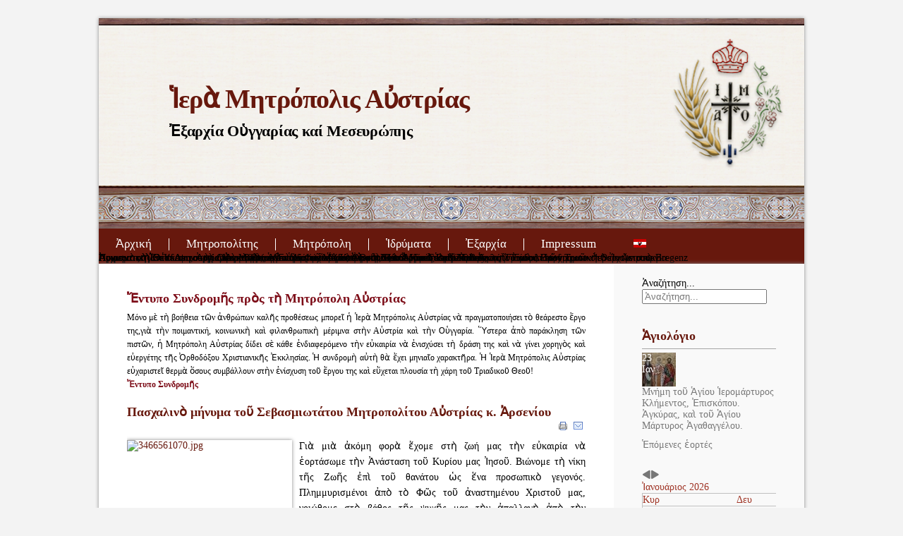

--- FILE ---
content_type: text/html; charset=utf-8
request_url: https://www.metropolisvonaustria.at/index.php/gr/kalender-i/2163-kein-fasten-15?date=2022-10-20-00-00
body_size: 170877
content:
<!DOCTYPE html>
<html xmlns="http://www.w3.org/1999/xhtml" xml:lang="el-gr" lang="el-gr" dir="ltr">
<head>
	<base href="https://www.metropolisvonaustria.at/index.php/gr/kalender-i/2163-kein-fasten-15" />
	<meta http-equiv="content-type" content="text/html; charset=utf-8" />
	<meta name="keywords" content="Μητρόπολη Αυστρίας Αρσένιος Ορθόδοξη Εκκλησία Οικουμενικό Πατριαρχείο" />
	<meta name="robots" content="index, follow" />
	<meta name="author" content="Elias Haslwanter" />
	<meta name="description" content="Επίσημη Ιστοσελίδα της Ιεράς Μητρόπολης Αυστρίας, Εξαρχίας Ουγγαρίας και Μεσευρώπης" />
	<meta name="generator" content="Joomla! - Open Source Content Management" />
	<title>Πασχαλινὸ μήνυμα τοῦ Σεβασμιωτάτου Μητροπολίτου Αὐστρίας κ. Ἀρσενίου - Ἱερὰ Μητρόπολις Αὐστρίας, Ἐξαρχία Οὑγγαρίας καί Μεσευρώπης</title>
	<link href="/favicon.ico" rel="shortcut icon" type="image/vnd.microsoft.icon" />
	<link href="https://www.metropolisvonaustria.at/index.php/gr/component/search/?date=2022-10-20-00-00&amp;Itemid=103&amp;catid=0&amp;id=2163&amp;format=opensearch" rel="search" title="Αναζήτηση Ἱερὰ Μητρόπολις Αὐστρίας, Ἐξαρχία Οὑγγαρίας καί Μεσευρώπης" type="application/opensearchdescription+xml" />
	<link href="/plugins/editors/jckeditor/typography/typography2.php" rel="stylesheet" type="text/css" media="null" attribs="[]" />
	<link href="/plugins/content/multithumb/prettyPhoto/css/prettyPhoto.css" rel="stylesheet" type="text/css" media="screen" />
	<link href="/media/com_icagenda/icicons/style.css?28e1c9ca3b1fdafb2476358ec42ec813" rel="stylesheet" type="text/css" />
	<link href="/plugins/system/cookiesck/assets/front.css?ver=3.7.1" rel="stylesheet" type="text/css" />
	<link href="/plugins/system/mediabox_ck/assets/mediaboxck.css?ver=2.6.0" rel="stylesheet" type="text/css" />
	<link href="/media/com_icagenda/css/tipTip.css?28e1c9ca3b1fdafb2476358ec42ec813" rel="stylesheet" type="text/css" />
	<link href="https://www.metropolisvonaustria.at/modules/mod_ic_event_list/css/icrounded_style.css" rel="stylesheet" type="text/css" />
	<link href="/components/com_icagenda/themes/packs/ic_rounded/css/ic_rounded_module.css" rel="stylesheet" type="text/css" />
	<link href="/modules/mod_slideshowck/themes/default/css/camera.css" rel="stylesheet" type="text/css" />
	<link href="/media/mod_languages/css/template.css?28e1c9ca3b1fdafb2476358ec42ec813" rel="stylesheet" type="text/css" />
	<style type="text/css">
/* Multithumb 3.7.3 */
 .multithumb { box-shadow: 0 0 5px #888888;     margin: 10px 10px 10px 0px; float: left; }
.multithumb_blog { box-shadow: 0 0 5px #888888;     margin:15px 15px 2px 2px; float: left }
 .mtGallery {     margin: 5px;     align: center;     float: none;  }
 .mtCapStyle figcaption {     caption-side: bottom;    font-weight: bold;    color: black;      background-color: #ddd;    text-align:center; }
			#cookiesck {
				position:absolute;
				left:0;
				right: 0;
				top: 0;
				z-index: 1000000;
				min-height: 30px;
				color: #eeeeee;
				background: rgba(0,0,0,0.5);
				text-align: center;
				font-size: 14px;
				line-height: 14px;
			}
			#cookiesck_text {
				padding: 10px 0;
				display: inline-block;
			}
			#cookiesck_buttons {
				float: right;
			}
			.cookiesck_button,
			#cookiesck_accept,
			#cookiesck_decline,
			#cookiesck_settings,
			#cookiesck_readmore {
				float:left;
				padding:10px;
				margin: 5px;
				border-radius: 3px;
				text-decoration: none;
				cursor: pointer;
				transition: all 0.2s ease;
			}
			#cookiesck_readmore {
				float:right;
			}
			#cookiesck_accept {
				background: #1176a6;
				border: 2px solid #1176a6;
				color: #f5f5f5;
			}
			#cookiesck_accept:hover {
				background: transparent;
				border: 2px solid darkturquoise;
				color: darkturquoise;
			}
			#cookiesck_decline {
				background: #000;
				border: 2px solid #000;
				color: #f5f5f5;
			}
			#cookiesck_decline:hover {
				background: transparent;
				border: 2px solid #fff;
				color: #fff;
			}
			#cookiesck_settings {
				background: #fff;
				border: 2px solid #fff;
				color: #000;
			}
			#cookiesck_settings:hover {
				background: transparent;
				border: 2px solid #fff;
				color: #fff;
			}
			#cookiesck_options {
				display: none;
				width: 30px;
				height: 30px;
				border-radius: 15px;
				box-sizing: border-box;
				position: fixed;
				bottom: 0;
				left: 0;
				margin: 10px;
				border: 1px solid #ccc;
				cursor: pointer;
				background: rgba(255,255,255,1) url(/plugins/system/cookiesck/assets/cookies-icon.svg) center center no-repeat;
				background-size: 80% auto;
				z-index: 1000000;
			}
			#cookiesck_options > .inner {
				display: none;
				width: max-content;
				margin-top: -40px;
				background: rgba(0,0,0,0.7);
				position: absolute;
				font-size: 14px;
				color: #fff;
				padding: 4px 7px;
				border-radius: 3px;
			}
			#cookiesck_options:hover > .inner {
				display: block;
			}
			#cookiesck > div {
				display: flex;
				justify-content: space-around;
				align-items: center;
				flex-direction: column;
			}
			
			
			.cookiesck-iframe-wrap-text {
				position: absolute;
				width: 100%;
				padding: 10px;
				color: #fff;
				top: 50%;
				transform: translate(0,-60%);
				text-align: center;
			}
			.cookiesck-iframe-wrap:hover .cookiesck-iframe-wrap-text {
				color: #333;
			}
			.cookiesck-iframe-wrap-allowed .cookiesck-iframe-wrap-text {
				display: none;
			}

		
			#mbCenter, #mbToolbar {
	background-color: #1a1a1a;
	-webkit-border-radius: 10px;
	-khtml-border-radius: 10px;
	-moz-border-radius: 10px;
	border-radius: 10px;
	-webkit-box-shadow: 0px 5px 20px rgba(0,0,0,0.50);
	-khtml-box-shadow: 0px 5px 20px rgba(0,0,0,0.50);
	-moz-box-shadow: 0px 5px 20px rgba(0,0,0,0.50);
	box-shadow: 0px 5px 20px rgba(0,0,0,0.50);
	/* For IE 8 */
	-ms-filter: "progid:DXImageTransform.Microsoft.Shadow(Strength=5, Direction=180, Color='#000000')";
	/* For IE 5.5 - 7 */
	filter: progid:DXImageTransform.Microsoft.Shadow(Strength=5, Direction=180, Color='#000000');
	}
	
	#mbOverlay {
		background-color: #000000;
		
	}
	
	#mbCenter.mbLoading {
		background-color: #1a1a1a;
	}
	
	#mbBottom {
		color: #999999;
	}
	
	#mbTitle, #mbPrevLink, #mbNextLink, #mbCloseLink, #mbPlayLink, #mbPauseLink, #mbZoomMinus, #mbZoomValue, #mbZoomPlus {
		color: #ffffff;
	}
		
@media screen and (min-width:1201px){


}

@media screen and (min-width:769px) and (max-width:1200px){


}

@media screen and (min-width:481px) and (max-width:768px){


.ic_rounded.iccalendar table td .icevent a:hover,
.ic_rounded.iccalendar table td .icevent a:focus {
	border-radius:3px;
	background:#333;
}
.ic_rounded.iccalendar table td .icevent a:hover .bright,
.ic_rounded.iccalendar table td .icevent a:focus .bright {
	border-radius:3px;
	color:#fff;
	background:#333;
}
.ic_rounded.iccalendar table td .icmulti a:hover,
.ic_rounded.iccalendar table td .icevent a:focus {
	background:#333;
}
.ic_rounded.iccalendar table td .icmulti a:hover .bright,
.ic_rounded.iccalendar table td .icevent a:focus .bright {
	color:#fff;
	background:#333;
}


.ic_rounded .icnav .backic:hover,
.ic_rounded .icnav .nextic:hover,
.ic_rounded .icnav .backicY:hover,
.ic_rounded .icnav .nexticY:hover {
	color:#333333;
	background:none;
	cursor:pointer;
}
#ictip a.close:hover {
	color:black;
	background:none;
	cursor:pointer;
}
#ictip div.linkTo:hover {
	color:#000;
	background:#ddd;
	text-decoration:none;
	border-radius:3px;
}
#ictip a:hover {
	background:none;
}

}

@media screen and (max-width:480px){



	#ictip a.close {
		padding-right:15px;
	}

}
#camera_wrap_180 .camera_pag_ul li img, #camera_wrap_180 .camera_thumbs_cont ul li > img {height:75px;}
#camera_wrap_180 .camera_caption {
	display: block;
	position: absolute;
}
#camera_wrap_180 .camera_caption > div {
	
}
#camera_wrap_180 .camera_caption > div div.camera_caption_title {
	
}
#camera_wrap_180 .camera_caption > div div.camera_caption_desc {
	
}

@media screen and (max-width: 480px) {
		#camera_wrap_180 .camera_caption {
			font-size: 0.6em !important;
		}
		
}#camera_wrap_180 .camera_pag_ul li img {}
	#camera_wrap_180 .camera_pag_ul .thumb_arrow {}
	#camera_wrap_180.camera_wrap .camera_pag .camera_pag_ul li.cameracurrent > span, #camera_wrap_180 .camera_wrap .camera_pag .camera_pag_ul li:hover > span {background: #8A0000;}
	#camera_wrap_180 .camera_pag {margin-top: -50px;}
	#camera_wrap_180 {margin-bottom: 0px !important;}
	#camera_wrap_180 .camera_pag .camera_pag_ul {text-align: right;}
	#camera_wrap_180 .camera_caption {bottom: 0; top: auto;}
	</style>
	<script type="application/json" class="joomla-script-options new">{"csrf.token":"89fe34fc68b221b7d32c1cc346342c58","system.paths":{"root":"","base":""},"joomla.jtext":{"MEDIABOXCK_SHARE":"MEDIABOXCK_SHARE","MEDIABOXCK_EMAIL":"MEDIABOXCK_EMAIL","MEDIABOXCK_CLOSE":"MEDIABOXCK_CLOSE","MEDIABOXCK_NEXT":"MEDIABOXCK_NEXT","MEDIABOXCK_PREV":"MEDIABOXCK_PREV","MEDIABOXCK_DOWNLOAD":"MEDIABOXCK_DOWNLOAD","MEDIABOXCK_PLAY":"MEDIABOXCK_PLAY","MEDIABOXCK_PAUSE":"MEDIABOXCK_PAUSE"}}</script>
	<script src="/media/jui/js/jquery.min.js?28e1c9ca3b1fdafb2476358ec42ec813" type="text/javascript"></script>
	<script src="/media/jui/js/jquery-noconflict.js?28e1c9ca3b1fdafb2476358ec42ec813" type="text/javascript"></script>
	<script src="/media/jui/js/jquery-migrate.min.js?28e1c9ca3b1fdafb2476358ec42ec813" type="text/javascript"></script>
	<script src="/plugins/content/multithumb/prettyPhoto/js/jquery.prettyPhoto.js" type="text/javascript"></script>
	<script src="/plugins/system/cookiesck/assets/front.js?ver=3.7.1" type="text/javascript"></script>
	<script src="/media/system/js/mootools-core.js?28e1c9ca3b1fdafb2476358ec42ec813" type="text/javascript"></script>
	<script src="/media/system/js/core.js?28e1c9ca3b1fdafb2476358ec42ec813" type="text/javascript"></script>
	<script src="/media/system/js/mootools-more.js?28e1c9ca3b1fdafb2476358ec42ec813" type="text/javascript"></script>
	<script src="/plugins/system/mediabox_ck/assets/mediaboxck.min.js?ver=2.9.1" type="text/javascript"></script>
	<!--[if lt IE 9]><script src="/media/system/js/html5fallback.js?28e1c9ca3b1fdafb2476358ec42ec813" type="text/javascript"></script><![endif]-->
	<script src="/media/com_icagenda/js/jquery.tipTip.js?28e1c9ca3b1fdafb2476358ec42ec813" type="text/javascript"></script>
	<script src="/media/jui/js/bootstrap.min.js?28e1c9ca3b1fdafb2476358ec42ec813" type="text/javascript"></script>
	<script src="/media/com_slideshowck/assets/jquery.easing.1.3.js" type="text/javascript"></script>
	<script src="/media/com_slideshowck/assets/camera.min.js?ver=2.4.3" type="text/javascript"></script>
	<script type="text/javascript">
window.onload=function(){
var b = document.getElementsByTagName("body"); 				
var body = b[b.length-1] ;  
script2 = document.createElement("script");   
script2.type = "text/javascript";
script2.charset="utf-8";
var tt = "jQuery(document).ready(function(){ jQuery(\"a[rel^='prettyPhoto']\").prettyPhoto({\n\
animation_speed: 'normal',  \n\
opacity: 0.80, 	\n\
show_title: false,  \n\
allow_resize: true  ,			\n\
default_width: 500,			\n\
default_height: 344	,			\n\
counter_separator_label: ' von ', 			\n\
theme: 'facebook', 			\n\
opacity: 0.80, 	\n\
horizontal_padding: 20, 	\n\
wmode: 'opaque',		\n\
autoplay: true, 			\n\
modal: false, 	\n\
deeplinking: true, \n\
slideshow:  false, 	\n\
autoplay_slideshow: false, 	\n\
overlay_gallery: true, 	\n\
keyboard_shortcuts: true, \n\
social_tools: false, \n\
}); \n\
});"
if (navigator.appName == "Microsoft Internet Explorer") {
	script2.text = tt;
} else {
	script2.appendChild( document.createTextNode(tt) );
}
body.appendChild(script2);  
};
var COOKIESCK = {
	ALLOWED : ["cookiesck","cookiesckiframes","cookiesckuniquekey","jform_captchacookie","1df272e37492b812cf8d9fa016cdf1bd","a774a284822211d9f26c273e6edcc354"]
	, VALUE : 'no'
	, UNIQUE_KEY : 'fr4vdljcvu0mlkiqh4asie3grq'
	, LOG : '0'
	, LIST : '{|QQ|Analytics|QQ|:{|QQ|name|QQ|:|QQ|Analytics|QQ|,|QQ|desc|QQ|:|QQ||QQ|,|QQ|platforms|QQ|:{|QQ|Google Analytics|QQ|:{|QQ|name|QQ|:|QQ|Google Analytics|QQ|,|QQ|desc|QQ|:|QQ||QQ|,|QQ|legal|QQ|:0,|QQ|cookies|QQ|:{|QQ|256c18e8-d881-11e9-8a34-2a2ae2dbcce4|QQ|:{|QQ|id|QQ|:|QQ|256c18e8-d881-11e9-8a34-2a2ae2dbcce4|QQ|,|QQ|key|QQ|:|QQ|_ga|QQ|,|QQ|desc|QQ|:|QQ|ID used to identify users|QQ|},|QQ|256c1ae6-d881-11e9-8a34-2a2ae2dbcce4|QQ|:{|QQ|id|QQ|:|QQ|256c1ae6-d881-11e9-8a34-2a2ae2dbcce4|QQ|,|QQ|key|QQ|:|QQ|_gid|QQ|,|QQ|desc|QQ|:|QQ|ID used to identify users for 24 hours after last activity|QQ|},|QQ|256c1c3a-d881-11e9-8a34-2a2ae2dbcce4|QQ|:{|QQ|id|QQ|:|QQ|256c1c3a-d881-11e9-8a34-2a2ae2dbcce4|QQ|,|QQ|key|QQ|:|QQ|_gat|QQ|,|QQ|desc|QQ|:|QQ|Used to monitor number of Google Analytics server requests when using Google Tag Manager|QQ|},|QQ|d7496a0e-7f4b-4e20-b288-9d5e4852fa79|QQ|:{|QQ|id|QQ|:|QQ|d7496a0e-7f4b-4e20-b288-9d5e4852fa79|QQ|,|QQ|key|QQ|:|QQ|_ga_|QQ|,|QQ|desc|QQ|:|QQ|ID used to identify users|QQ|}}}}}}'
	, LIFETIME : '1'
	, DEBUG : '0'
	, TEXT : {
		INFO : 'By visiting our website you agree that we are using cookies to ensure you to get the best experience.'
		, ACCEPT_ALL : 'Accept all'
		, ACCEPT_ALL : 'Accept all'
		, DECLINE_ALL : 'Decline all'
		, SETTINGS : 'Customize'
		, OPTIONS : 'Cookies options'
		, CONFIRM_IFRAMES : 'Please confirm that you want to enable the iframes'
	}
};

if( document.readyState !== "loading" ) {
new Cookiesck({lifetime: "1", layout: "layout1", reload: "1"}); 
} else {
	document.addEventListener("DOMContentLoaded", function () {
		new Cookiesck({lifetime: "1", layout: "layout1", reload: "1"}); 
	});
}
						Mediabox.scanPage = function() {
							var links = jQuery('a').filter(function(i) {
								if ( jQuery(this).attr('rel') 
										&& jQuery(this).data('mediaboxck_done') != '1') {
									var patt = new RegExp(/^lightbox/i);
									return patt.test(jQuery(this).attr('rel'));
								}
							});
							if (! links.length) return false;

							new Mediaboxck(links, {
								overlayOpacity : 	0.7,
								resizeOpening : 	1,
								resizeDuration : 	240,
								initialWidth : 		320,
								initialHeight : 	180,
								fullWidth : 		'0',
								defaultWidth : 		'640',
								defaultHeight : 	'360',
								showCaption : 		1,
								showCounter : 		1,
								loop : 				1,
								isMobileEnable: 	1,
								// mobileDetection: 	'resolution',
								isMobile: 			false,
								mobileResolution: 	'640',
								attribType :		'rel',
								showToolbar :		'1',
								diapoTime :			'3000',
								diapoAutoplay :		'false',
								toolbarSize :		'normal',
								medialoop :		false,
								showZoom :		0,
								share :		0,
								download :		0,
								theme :		'default',
								counterText: 'MEDIABOXCK_COUNTER_TEXT',
							}, null, function(curlink, el) {
								var rel0 = curlink.rel.replace(/[[]|]/gi," ");
								var relsize = rel0.split(" ");
								return (curlink == el) || ((curlink.rel.length > 8) && el.rel.match(relsize[1]));
							});
						};
					jQuery(document).ready(function(){
						Mediabox.scanPage();
					});
jQuery(function($){ $(".iCtip").tipTip({"activation":"hover","keepAlive":false,"maxWidth":"200px","edgeOffset":1,"defaultPosition":"top"}); });
		jQuery(document).ready(function(){
			new Slideshowck('#camera_wrap_180', {
				height: '400',
				minHeight: '150',
				pauseOnClick: false,
				hover: 1,
				fx: 'scrollLeft',
				loader: 'pie',
				pagination: 1,
				thumbnails: 1,
				thumbheight: 75,
				thumbwidth: 200,
				time: 5000,
				transPeriod: 1500,
				alignment: 'center',
				autoAdvance: 1,
				mobileAutoAdvance: 1,
				portrait: 0,
				barDirection: 'leftToRight',
				imagePath: '/media/com_slideshowck/images/',
				lightbox: 'mediaboxck',
				fullpage: 0,
				mobileimageresolution: '0',
				navigationHover: true,
				mobileNavHover: true,
				navigation: true,
				playPause: true,
				barPosition: 'bottom',
				responsiveCaption: 0,
				keyboardNavigation: 0,
				titleInThumbs: 0,
				container: ''
		});
}); 

	</script>

	<link rel="stylesheet" href="/templates/system/css/system.css" type="text/css" />
	<link rel="stylesheet" href="/templates/system/css/general.css" type="text/css" />
	<link rel="stylesheet" href="/templates/meembo-red/css/template.css" type="text/css" />
	<script type="text/javascript" src="/templates/meembo-red/js/sfhover.js"></script>
	<link rel="shortcut icon" href="/favicon.ico" type="image/x-icon"/>
</head>
<body>

<div id="wrapper">


	<div id="header">


		<!-- Logo -->
		<div id="logo">

						
									<a href="/">Ἱερὰ Μητρόπολις Αὐστρίας</a><br/>
				
									<div class="sitedescription">Ἐξαρχία Οὑγγαρίας καί Μεσευρώπης</div>
				
			
  		</div>

		<!-- TopNav -->
		
		<!-- Search -->
		<div id="search">		
			
		</div>

	</div>

	<!-- Topmenu -->
	<div id="topmenu">
		

<div class="custom"  >
	<script>
  (function(i,s,o,g,r,a,m){i['GoogleAnalyticsObject']=r;i[r]=i[r]||function(){
  (i[r].q=i[r].q||[]).push(arguments)},i[r].l=1*new Date();a=s.createElement(o),
  m=s.getElementsByTagName(o)[0];a.async=1;a.src=g;m.parentNode.insertBefore(a,m)
  })(window,document,'script','//www.google-analytics.com/analytics.js','ga');

  ga('create', 'UA-44980256-2', 'auto');
  ga('send', 'pageview');

</script></div>


<div class="custom"  >
	</div>
<ul class="nav menu mod-list">
<li class="item-103 default current active deeper parent"><a href="/index.php/gr/" >Ἀρχική</a><ul class="nav-child unstyled small"><li class="item-678"><a href="/index.php/gr/home-gr/archiv-gr" >Ἀρχεῖο Εἰδήσεων</a></li><li class="item-195"><a href="/index.php/gr/home-gr/βιντεοθήκη" >Βιντεοθήκη</a></li><li class="item-619 deeper parent"><a href="/index.php/gr/home-gr/βιβλιοθήκη" >Βιβλιοθήκη</a><ul class="nav-child unstyled small"><li class="item-674"><a href="/index.php/gr/home-gr/βιβλιοθήκη/ἐπὶ-τὰς-πηγάς" >Ἐπὶ τὰς πηγάς</a></li><li class="item-622"><a href="/index.php/gr/home-gr/βιβλιοθήκη/ἁγιολόγιον-τῆς-ὀρθοδόξου-ἐκκλησίας" >Ἁγιολόγιον τῆς Ὀρθοδόξου Ἐκκλησίας</a></li></ul></li><li class="item-116"><a href="/index.php/gr/home-gr/ἀκολουθίες" >Ἀκολουθίες</a></li></ul></li><li class="item-166 deeper parent"><a href="/index.php/gr/μητροπολίτης" >Μητροπολίτης</a><ul class="nav-child unstyled small"><li class="item-167"><a href="/index.php/gr/μητροπολίτης/χαιρετισμός" >Χαιρετισμός</a></li><li class="item-168"><a href="/index.php/gr/μητροπολίτης/ὁμιλίες" >Ὁμιλίες</a></li><li class="item-169"><a href="/index.php/gr/μητροπολίτης/εἰσηγήσεις" >Εἰσηγήσεις-Ἄρθρα</a></li><li class="item-170"><a href="/index.php/gr/μητροπολίτης/μηνύματα" >Μηνύματα</a></li><li class="item-171"><a href="/index.php/gr/μητροπολίτης/τοποθετήσεις" >Τοποθετήσεις</a></li></ul></li><li class="item-172 deeper parent"><a href="/index.php/gr/μητρόπολη" >Μητρόπολη</a><ul class="nav-child unstyled small"><li class="item-173"><a href="/index.php/gr/μητρόπολη/διοίκηση" >Διοίκηση</a></li><li class="item-174 deeper parent"><a href="/index.php/gr/μητρόπολη/ἱστορία" >Ἱστορία</a><ul class="nav-child unstyled small"><li class="item-175"><a href="/index.php/gr/μητρόπολη/ἱστορία/μητροπολίτης-μιχαήλ" >Μητροπολίτης Μιχαήλ</a></li><li class="item-176"><a href="/index.php/gr/μητρόπολη/ἱστορία/μητροπολίτης-χρυσόστομος" >Μητροπολίτης Χρυσόστομος</a></li><li class="item-181"><a href="/index.php/gr/μητρόπολη/ἱστορία/οἱ-ἱστορικές-ἑλληνικές-κοινότητες-βιέννης" >Οἱ ἱστορικές ἑλληνικές Κοινότητες Βιέννης</a></li></ul></li><li class="item-194"><a href="/index.php/gr/μητρόπολη/ἱερά-μονή-ἁγίας-σκέπης" >Ἱερά Μονή Ἁγίας Σκέπης</a></li><li class="item-177 deeper parent"><a href="/index.php/gr/μητρόπολη/κοινότητες" >Κοινότητες</a><ul class="nav-child unstyled small"><li class="item-180"><a href="/index.php/gr/μητρόπολη/κοινότητες/ἱερός-ναός-ἁγίου-γεωργίου" >Ἱερός Ναός Ἁγίου Γεωργίου</a></li></ul></li><li class="item-182"><a href="/index.php/gr/μητρόπολη/ἐνορίες" >Ἐνορίες</a></li><li class="item-183"><a href="/index.php/gr/μητρόπολη/συνδρομές-καί-δωρεές" >Συνδρομές καί Δωρεές</a></li></ul></li><li class="item-187 deeper parent"><a href="/index.php/gr/ἱδρύματα" >Ἱδρύματα</a><ul class="nav-child unstyled small"><li class="item-188 deeper parent"><a href="/index.php/gr/ἱδρύματα/ἑλληνική-ἐθνική-σχολή-βιέννης" >Ἑλληνική Ἐθνική Σχολή Βιέννης</a><ul class="nav-child unstyled small"><li class="item-189"><a href="/index.php/gr/ἱδρύματα/ἑλληνική-ἐθνική-σχολή-βιέννης/διοίκηση" >Διοίκηση</a></li><li class="item-540"><a href="/index.php/gr/ἱδρύματα/ἑλληνική-ἐθνική-σχολή-βιέννης/schule-einschreibung-gr" >Ἐγγραφὴ Ἐθνικὴ Σχολή</a></li><li class="item-541"><a href="/index.php/gr/ἱδρύματα/ἑλληνική-ἐθνική-σχολή-βιέννης/religionsunterricht-gr" >Ἐγγραφὴ γιὰ Θρησκευτικά</a></li><li class="item-542"><a href="/index.php/gr/ἱδρύματα/ἑλληνική-ἐθνική-σχολή-βιέννης/schulhilfe-gr" >Σχολικὴ Βοήθεια</a></li><li class="item-544"><a href="/index.php/gr/ἱδρύματα/ἑλληνική-ἐθνική-σχολή-βιέννης/schule-chor-theater-gr" >Χορωδία καί Θεατρικὸ Παιχνίδι</a></li></ul></li><li class="item-609"><a href="/index.php/gr/ἱδρύματα/σχολὴ-βυζαντινῆς-καὶ-παραδοσιακῆς-μουσικῆς" >Σχολὴ Βυζαντινῆς καὶ Παραδοσιακῆς Μουσικῆς</a></li><li class="item-606"><a href="/index.php/gr/ἱδρύματα/ὀρθόδοξο-μάθημα-τῶν-θρησκευτικῶν" >Ὀρθόδοξο Μάθημα τῶν Θρησκευτικῶν</a></li><li class="item-607"><a href="/index.php/gr/ἱδρύματα/πτυχίο-καὶ-μεταπτυχιακὸ-ὀρθοδόξου-θρησκειοπαιδαγωγικῆς" >Πτυχίο καὶ Μεταπτυχιακὸ Ὀρθοδόξου Θρησκειοπαιδαγωγικῆς </a></li><li class="item-557"><a href="/index.php/gr/ἱδρύματα/verlag-gr" >Εκδοτικός Οίκος</a></li><li class="item-608"><a href="/index.php/gr/ἱδρύματα/βιβλιοπωλεῖο-τῆς-ἱερᾶς-μητροπόλεως-αὐστρίας" >Βιβλιοπωλεῖο τῆς Ἱερᾶς Μητροπόλεως Αὐστρίας</a></li></ul></li><li class="item-184 deeper parent"><a href="/index.php/gr/ἐξαρχία" >Ἐξαρχία</a><ul class="nav-child unstyled small"><li class="item-185"><a href="/index.php/gr/ἐξαρχία/διοίκηση" >Διοίκηση</a></li><li class="item-186"><a href="/index.php/gr/ἐξαρχία/ἱστορία" >Ἱστορία</a></li></ul></li><li class="item-190"><a href="/index.php/gr/impressum" >Impressum</a></li></ul>
<div class="mod-languages">

	<ul class="lang-inline" dir="ltr">
									<li>
			<a href="/index.php/de/">
												<img src="/media/mod_languages/images/at.gif" alt="at-de" title="at-de" />										</a>
			</li>
				</ul>

</div>

	</div>	


	<!-- Slides -->
		
	


	<!-- No Slides -->
		<div id="slideshow">
		<div id="slides">
			<div class="slideshowck  camera_wrap camera_burgundy_skin" id="camera_wrap_180">
			<div data-alt="Ποιμαντικὴ Ἐπίσκεψη στὴν Οὐκρανόφωνη Ἐνορία τοῦ Ἁγίου Ἀποστόλου Ἀνδρέου τοῦ Πρωτοκλήτου καὶ Δισαρχιερατικὴ Θεία Λειτουργία " data-thumb="/images/2026/01/th/Graz_000_th.jpg" data-src="/images/2026/01/Graz_000.jpg" data-link="/index.php/gr/nachrichten-gr/3234-ποιμαντικὴ-ἐπίσκεψη-στὴν-οὐκρανόφωνη-ἐνορία-τοῦ-ἁγίου-ἀποστόλου-ἀνδρέου-τοῦ-πρωτοκλήτου-καὶ-δισαρχιερατικὴ-θεία-λειτουργία" data-target="_parent" data-alignment="">
														<div class="camera_caption fadeFromLeft">
										<div class="camera_caption_title">
						Ποιμαντικὴ Ἐπίσκεψη στὴν Οὐκρανόφωνη Ἐνορία τοῦ Ἁγίου Ἀποστόλου Ἀνδρέου τοῦ Πρωτοκλήτου καὶ Δισαρχιερατικὴ Θεία Λειτουργία 					</div>
																									</div>
									</div>
		<div data-alt="Ἀγιασμὸς τῶν Ὑδάτων στὴ Λίμνη Balaton καὶ Δισαρχιερατικὴ Θεία Λειτουργία στὸ Keszthely." data-thumb="/images/2026/01/th/Keszthely_000_th.jpg" data-src="/images/2026/01/Keszthely_000.jpg" data-link="/index.php/gr/nachrichten-gr/3230-ἀγιασμὸς-τῶν-ὑδάτων-στὴ-λίμνη-balaton-καὶ-δισαρχιερατικὴ-θεία-λειτουργία-στὸ-keszthely" data-target="_parent" data-alignment="">
														<div class="camera_caption fadeFromLeft">
										<div class="camera_caption_title">
						Ἀγιασμὸς τῶν Ὑδάτων στὴ Λίμνη Balaton καὶ Δισαρχιερατικὴ Θεία Λειτουργία στὸ Keszthely.					</div>
																									</div>
									</div>
		<div data-alt="Ποιμαντικὴ Ἐπίσκεψη, Ἀρχιερατικὴ Θεία Λειτουργία, Μέγας Ἁγιασμός καὶ Κοπὴ Βασιλόπιτας στὴν Ἐνορία τῶν Τριῶν Ἱεραρχῶν στὸ Bregenz" data-thumb="/images/2026/01/th/Bodensee_000_th.jpg" data-src="/images/2026/01/Bodensee_000.jpg" data-link="/index.php/gr/nachrichten-gr/3228-ποιμαντικὴ-ἐπίσκεψη,-ἀρχιερατικὴ-θεία-λειτουργία,-μέγας-ἁγιασμός-καὶ-κοπὴ-βασιλόπιτας-στὴν-ἐνορία-τῶν-τριῶν-ἱεραρχῶν-στὸ-bregenz" data-target="_parent" data-alignment="">
														<div class="camera_caption fadeFromLeft">
										<div class="camera_caption_title">
						Ποιμαντικὴ Ἐπίσκεψη, Ἀρχιερατικὴ Θεία Λειτουργία, Μέγας Ἁγιασμός καὶ Κοπὴ Βασιλόπιτας στὴν Ἐνορία τῶν Τριῶν Ἱεραρχῶν στὸ Bregenz					</div>
																									</div>
									</div>
		<div data-alt="Ἀρχιερατικὴ Θεία Λειτουργία, Ἁγιασμὸς τῶν Ὑδάτων καὶ Κοπὴ τῆς Βασιλόπιτας στὴν Ἐνορία τοῦ Τιμίου Προδρόμου στὸ Ἴνσμπρουκ" data-thumb="/images/2026/01/th/Innsbruck_000_th.jpg" data-src="/images/2026/01/Innsbruck_000.jpg" data-link="/index.php/gr/nachrichten-gr/3226-ἀρχιερατικὴ-θεία-λειτουργία,-ἁγιασμὸς-τῶν-ὑδάτων-καὶ-κοπὴ-τῆς-βασιλόπιτας-στὴν-ἐνορία-τοῦ-τιμίου-προδρόμου-στὸ-ἴνσμπρουκ" data-target="_parent" data-alignment="">
														<div class="camera_caption fadeFromLeft">
										<div class="camera_caption_title">
						Ἀρχιερατικὴ Θεία Λειτουργία, Ἁγιασμὸς τῶν Ὑδάτων καὶ Κοπὴ τῆς Βασιλόπιτας στὴν Ἐνορία τοῦ Τιμίου Προδρόμου στὸ Ἴνσμπρουκ					</div>
																									</div>
									</div>
		<div data-alt="Ἀρχιερατικὴ Θεία Λειτουργία καὶ Μέγας Ἁγιασμός τῶν Ὑδάτων στὸν Καθεδρικὸ Ἱερὸ Ναὸ Ἁγίας Τριάδος Βιέννης" data-thumb="/images/2026/01/th/Theophanie_2025_000_th.jpg" data-src="/images/2026/01/Theophanie_2025_000.jpg" data-link="/index.php/gr/nachrichten-gr/3224-ἀρχιερατικὴ-θεία-λειτουργία-καὶ-μέγας-ἁγιασμός-τῶν-ὑδάτων-στὸν-καθεδρικὸ-ἱερὸ-ναὸ-ἁγίας-τριάδος-βιέννης" data-target="_parent" data-alignment="">
														<div class="camera_caption fadeFromLeft">
										<div class="camera_caption_title">
						Ἀρχιερατικὴ Θεία Λειτουργία καὶ Μέγας Ἁγιασμός τῶν Ὑδάτων στὸν Καθεδρικὸ Ἱερὸ Ναὸ Ἁγίας Τριάδος Βιέννης					</div>
																									</div>
									</div>
		<div data-alt="Ἀρχιερατικὴ Θεία Λειτουργία Κυριακῆς πρὸ τῶν Φώτων στὸν Ἱερὸ Ναὸ Ἁγίου Γεωργίου Βιέννης" data-thumb="/images/2026/01/th/20260104_000_th.jpeg" data-src="/images/2026/01/20260104_000.jpeg" data-link="/index.php/gr/nachrichten-gr/3220-ἀρχιερατικὴ-θεία-λειτουργία-κυριακῆς-πρὸ-τῶν-φώτων-στὸν-ἱερὸ-ναὸ-ἁγίου-γεωργίου-βιέννης" data-target="_parent" data-alignment="">
														<div class="camera_caption fadeFromLeft">
										<div class="camera_caption_title">
						Ἀρχιερατικὴ Θεία Λειτουργία Κυριακῆς πρὸ τῶν Φώτων στὸν Ἱερὸ Ναὸ Ἁγίου Γεωργίου Βιέννης					</div>
																									</div>
									</div>
</div>
<div style="clear:both;"></div>

		</div>
	</div>
		


	<!-- Content/Menu Wrap -->
	<div id="content-menu_wrap">
		

				<!-- 2 Columns (Right Menu) ########################### -->

			<div id="container-rightmenu-right">
				<div id="container-rightmenu-content">
					
					<!-- Contents -->
					<div id="content-rightmenu">	
												<!-- Breadcrumbs -->
												<div id="breadcrumbs">
							

<div class="custom"  >
	<h2><a> Ἔντυπο Συνδρομῆς πρὸς τὴ Μητρόπολη Αὐστρίας</a></h2>
<p class="redbox-jck" style="text-align: justify;">Μόνο μὲ τὴ βοήθεια τῶν ἀνθρώπων καλῆς προθέσεως μπορεῖ ἡ Ἱερὰ Μητρόπολις Αὐστρίας νὰ πραγματοποιήσει τὸ θεάρεστο ἔργο της,γιὰ τὴν ποιμαντική, κοινωνικὴ καὶ φιλανθρωπικὴ μέριμνα στὴν Αὐστρία καὶ τὴν Οὑγγαρία. Ὕστερα ἀπὸ παράκληση τῶν πιστῶν, ἡ Μητρόπολη Αὐστρίας δίδει σὲ κάθε ἐνδιαφερόμενο τὴν εὐκαιρία νὰ ἐνισχύσει τὴ δράση της καὶ νὰ γίνει χορηγὸς καὶ εὐεργέτης τῆς Ὀρθοδόξου Χριστιανικῆς Ἐκκλησίας. Ἡ συνδρομὴ αὐτὴ θὰ ἔχει μηνιαῖο χαρακτῆρα. Ἡ Ἱερὰ Μητρόπολις Αὐστρίας εὐχαριστεῖ θερμὰ ὅσους συμβάλλουν στὴν ἐνίσχυση τοῦ ἔργου της καὶ εὔχεται πλουσία τὴ χάρη τοῦ Τριαδικοῦ Θεοῦ!<br /> <strong><a href="/files/Spendendauerauftrag.pdf">Ἔντυπο Συνδρομῆς</a></strong></p></div>

						</div>
												<div id="system-message-container">
	</div>

						<article class="item-page">
		<h2>
			Πασχαλινὸ μήνυμα τοῦ Σεβασμιωτάτου Μητροπολίτου Αὐστρίας κ. Ἀρσενίου		</h2>

		<ul class="actions">
										<li class="print-icon">
						<a href="/index.php/gr/nachrichten-gr/2163-220423-5?tmpl=component&amp;print=1&amp;layout=default" title="Εκτύπωση άρθρου < Πασχαλινὸ μήνυμα τοῦ Σεβασμιωτάτου Μητροπολίτου Αὐστρίας κ. Ἀρσενίου >" onclick="window.open(this.href,'win2','status=no,toolbar=no,scrollbars=yes,titlebar=no,menubar=no,resizable=yes,width=640,height=480,directories=no,location=no'); return false;" rel="nofollow">					<img src="/templates/meembo-red/images/system/printButton.png" alt="Εκτύπωση" />	</a>				</li>
				
								<li class="email-icon">
						<a href="/index.php/gr/component/mailto/?tmpl=component&amp;template=meembo-red&amp;link=6d04ffe5bc7283e332f270532c5e3b5d0b06717a" title="Στείλτε αυτό το σύνδεσμο με ένα email σε ένα φίλο" onclick="window.open(this.href,'win2','width=400,height=450,menubar=yes,resizable=yes'); return false;" rel="nofollow">			<img src="/templates/meembo-red/images/system/emailButton.png" alt="Ηλεκτρονικό ταχυδρομείο" />	</a>				</li>
												</ul>

	
	


	

			<div class="img-intro-left"><a target="_blank" href="/images/Allgemein/MArsenios_Hl_Georg.jpg" rel="prettyPhoto[2163]" title="" style="cursor: url('/plugins/content/multithumb/magnify.cur'), auto;" ><img src="https://www.metropolisvonaustria.at/cache/multithumb_thumbs/3466561070.jpg"     width="234" height="300"    alt="3466561070.jpg"   class="multithumb"      /></a></div><p style="text-align: justify;">Γιὰ μιὰ ἀκόμη φορὰ ἔχομε στὴ ζωή μας τὴν εὐκαιρία νὰ ἑορτάσωμε τὴν Ἀνάσταση τοῦ Κυρίου μας Ἰησοῦ. Βιώνομε τὴ νίκη τῆς Ζωῆς ἐπὶ τοῦ θανάτου ὡς ἕνα προσωπικὸ γεγονός. Πλημμυρισμένοι ἀπὸ τὸ Φῶς τοῦ ἀναστημένου Χριστοῦ μας, νοιώθομε στὸ βάθος τῆς ψυχῆς μας τὴν ἀπαλλαγὴ ἀπὸ τὴν κατάσταση τῆς πνευματικῆς νεκρότητος καὶ τὴν εὐκαιρία νὰ ζωοποιηθοῦμε καὶ νὰ εἰρηνεύσωμε διὰ τῆς χάριτός Του. Ἡ λαμπρὴ Πανήγυρις, τὸ Πάσχα, εἶναι ἡ δική μας διάβαση ἀπὸ τὴν πνευματικὴ δουλεία καὶ τὸ συγκρουσιακὸ περιβάλλον, στὴν πνευματικὴ ἐλευθερία καὶ στὴν βαθειὰ καὶ ἀληθινὴ εἰρήνη. Ἔρχεται στὴ ζωή μας ὁ νικητὴς τοῦ θανάτου, ὁ σταυρωμένος καὶ ἀναστημένος Θεάνθρωπος, ὁ μόνος ἀναμάρτητος, ὁ μοναδικὸς Σωτῆρας καὶ Λυτρωτής μας ἀπὸ τὴν κυριαρχία τῆς ἁμαρτίας καὶ τῶν παθῶν. Ὁ Χριστός, ὁ Ἄρχων τῆς εἰρήνης (Ἠσ θ ́6) ἔρχεται καὶ στέκεται ἀνάμεσά μας καὶ λέγει «Εἰρήνη ὑμῖν»! καὶ ἐπαναλαμβάνει τὴν μυστικὴ δωρεά: «Εἰρήνην τὴν ἐμὴν δίδωμι ὑμῖν».</p>
<p>Ἐδῶ θὰ βρῆτε τὸ πλῆρες κείμενο. (<a href="/images/Botschaften/2022/2022_Ostern_Metropolit_gr.pdf">.PDF</a>)&nbsp;</p> 
		</article>



					</div>

					<!-- Right Menu -->
					<div id="rightmenu">
								<div class="moduletable span1">
						<div class="search">
	<form action="/index.php/gr/" method="post" class="form-inline" role="search">
		<label for="mod-search-searchword106" class="element-invisible">Ἀναζήτηση...</label> <input name="searchword" id="mod-search-searchword106" maxlength="200"  class="inputbox search-query input-medium" type="search" placeholder="Ἀναζήτηση..." />		<input type="hidden" name="task" value="search" />
		<input type="hidden" name="option" value="com_search" />
		<input type="hidden" name="Itemid" value="103" />
	</form>
</div>
		</div>
			<div class="moduletable">
						<!-- iCagenda PRO - Event List --><div class="ic_eventlist"><div class="ic-header-text"><h2>Ἁγιολόγιο</h2>
<hr /></div><div class="ic-section ic-group">
<div class="icrounded_eventlist ic-col ic-col1">
	<a href="/index.php/gr/home-gr/βιβλιοθήκη/ἁγιολόγιον-τῆς-ὀρθοδόξου-ἐκκλησίας/3433-μνήμη-τοῦ-ἁγίου-ἱερομάρτυρος-κλήμεντος,-ἐπισκόπου-ἀγκύρας,-καὶ-τοῦ-ἁγίου-μάρτυρος-ἀγαθαγγέλου/2026-01-23-00-00">
	<div class="ic-event-div">
		<!--[if lte IE 9]>
			<a href="/index.php/gr/home-gr/βιβλιοθήκη/ἁγιολόγιον-τῆς-ὀρθοδόξου-ἐκκλησίας/3433-μνήμη-τοῦ-ἁγίου-ἱερομάρτυρος-κλήμεντος,-ἐπισκόπου-ἀγκύρας,-καὶ-τοῦ-ἁγίου-μάρτυρος-ἀγαθαγγέλου/2026-01-23-00-00"><span>
		<![endif]-->

				<div class="ic-date-img-box" style="background: url(https://www.metropolisvonaustria.at/images/icagenda/thumbs/themes/ic_xsmall_w48h48q80c_heiligenkalender-januar-23.jpg) no-repeat center center; color: white; width: 48px; height: 48px;">
			<div class="ic-date-div" style="width: 48px;">

								<div class="ic-day">
					23				</div>

								<div class="ic-month">
					Ιαν				</div>

			</div>
		</div>

		<div class="ic-block">

						
						<div class="iceventlist-title ic-block">
				<!--[if lte IE 9]>
					<a href="/index.php/gr/home-gr/βιβλιοθήκη/ἁγιολόγιον-τῆς-ὀρθοδόξου-ἐκκλησίας/3433-μνήμη-τοῦ-ἁγίου-ἱερομάρτυρος-κλήμεντος,-ἐπισκόπου-ἀγκύρας,-καὶ-τοῦ-ἁγίου-μάρτυρος-ἀγαθαγγέλου/2026-01-23-00-00">
				<![endif]-->
				Μνήμη τοῦ Ἁγίου Ἱερομάρτυρος Κλήμεντος, Ἐπισκόπου. Ἀγκύρας, καὶ τοῦ Ἁγίου Μάρτυρος Ἀγαθαγγέλου.				<!--[if lte IE 9]>
					</a>
				<![endif]-->
			</div>

						
						
		</div>

		
						<!--[if lte IE 9]>
			</span></a>
		<![endif]-->
	</div>
	</a>
</div>
</div><div class="ic-footer-text"><p><a href="/index.php/gr/kalender_gr">Ἑπόμενες ἑορτές</a></p></div></div><div style="clear:both"></div>		</div>
			<div class="moduletable">
						<!-- iCagenda - Calendar --><div tabindex="0" id="ic-calendar-103" class="">
<!-- Calendar -->


<div class="ic_rounded iccalendar " style=" color:#9f3425; background-color: transparent; background-image: none;" id="103"><div id="mod_iccalendar_103">
			<div class="icagenda_header">
			</div><div class="icnav"><a id="ic-prev-month" class="backic icagendabtn_103" href="https://www.metropolisvonaustria.at/index.php/gr/kalender-i/2163-kein-fasten-15?date=2022-10-20-00-00&amp;iccaldate=2025-12-1" rel="nofollow"><span style="height: 1px; width: 1px; position: absolute; overflow: hidden; top: -10px;" title="">Previous Month</span><span class="iCicon iCicon-backic"></span></a><a id="ic-next-month" class="nextic icagendabtn_103" href="https://www.metropolisvonaustria.at/index.php/gr/kalender-i/2163-kein-fasten-15?date=2022-10-20-00-00&amp;iccaldate=2026-2-1" rel="nofollow"><span style="height: 1px; width: 1px; position: absolute; overflow: hidden; top: -10px;" title="">Next Month</span><span class="iCicon iCicon-nextic"></span></a><div class="titleic">Ἰανουάριος 2026</div></div><div style="clear:both"></div>
			<table id="icagenda_calendar" class="ic-table" style="width:100%;">
				<thead>
					<tr>
						<th style="width:14.2857143%;background: ;">Κυρ</th>
						<th style="width:14.2857143%;background: ;">Δευ</th>
						<th style="width:14.2857143%;background: ;">Τρι</th>
						<th style="width:14.2857143%;background: ;">Τετ</th>
						<th style="width:14.2857143%;background: ;">Πεμ</th>
						<th style="width:14.2857143%;background: ;">Παρ</th>
						<th style="width:14.2857143%;background: ;">Σαβ</th>
					</tr>
				</thead>
		<tr><td colspan="4"></td><td style="background: ;">
<!-- Module Calendar Day Pop-up -->


	
	<div class="icevent icmulti" style="background:#8f0e0e !important;">

				<a href="#" rel="nofollow" tabindex="0">
		<div class="style_Day ic-dark" style="color: #fff !important" data-cal-date="2026-01-01">
			1		</div>
		</a>

				<div class="spanEv">

			
				<div class="ictip-event">
					<a href="/index.php/gr/kalender_de/3329-†-περιτομὴ-τοῦ-κυρίου-μνήμη-τοῦ-ἐν-ἁγίοις-πατρὸς-ἡμῶν-βασιλείου-τοῦ-μεγάλου/2026-01-01-00-00">
					<div class="linkTo">

												<div class="ictip-img">
						<span style="background: #8a0c0c;" class="img"><img src="/images/icagenda/thumbs/themes/ic_small_w100h100q100_heiligenkalender-januar-06.jpg" alt="" /></span>						</div>

												<div class="ictip-event-title titletip">
							† Περιτομὴ τοῦ Κυρίου. Μνήμη τοῦ ἐν ἁγίοις πατρὸς ἡμῶν Βασιλείου τοῦ Μεγάλου						</div>

												
												<div class="ictip-info ic-clearfix">

														
														
																						<div class="ictip-desc">
									<i>Ἁγιολόγιον τῆς Ὀρθοδόξου Ἐκκλησίας Τῇ Α' τοῦ αὐτοῦ μηνὸς</i> 								</div>
							
						</div>

												<div style="clear:both"></div>

											</div>
					</a>				</div>
			
				<div class="ictip-event">
					<a href="/index.php/gr/kalender_de/4199-ὄρθρος-καὶ-θεία-λειτουργία-τοῦ-μεγάλου-βασιλείου-2">
					<div class="linkTo">

												<div class="ictip-img">
						<span style="background: #8f0e0e;" class="img"><img src="/images/icagenda/thumbs/themes/ic_small_w100h100q100_kloster.jpeg" alt="" /></span>						</div>

												<div class="ictip-event-title titletip">
							Ὄρθρος καὶ Θεία Λειτουργία τοῦ Μεγάλου Βασιλείου						</div>

												
												<div class="ictip-info ic-clearfix">

																						<div class="ictip-time">
									06:00								</div>
							
																						<div class="ictip-location">
																												Kloster Schutz der Allerheiligsten Gottesgebärerin und des Heiligen Paisios aus dem Berg Athos																																																					</div>
							
																						<div class="ictip-desc">
									<i></i>								</div>
							
						</div>

												<div style="clear:both"></div>

											</div>
					</a>				</div>
			
				<div class="ictip-event">
					<a href="/index.php/gr/kalender_de/4035-θεία-λειτουργία-6/2026-01-01-08-00">
					<div class="linkTo">

												<div class="ictip-img">
						<span style="background: #8f0e0e;" class="img"><img src="/images/icagenda/thumbs/themes/ic_small_w100h100q100_kapelle-johanne-chrysostomos.jpg" alt="" /></span>						</div>

												<div class="ictip-event-title titletip">
							Θεία Λειτουργία						</div>

												
												<div class="ictip-info ic-clearfix">

																						<div class="ictip-time">
									08:00								</div>
							
																						<div class="ictip-location">
																												Ἱερὸ Παρεκκλήσιο Ἁγίου Ἰωάννου τοῦ Χρυσόστόμου																																																					</div>
							
																						<div class="ictip-desc">
									<i></i>								</div>
							
						</div>

												<div style="clear:both"></div>

											</div>
					</a>				</div>
			
				<div class="ictip-event">
					<a href="/index.php/gr/kalender_de/4037-ὄρθρος-καὶ-θεία-λειτουργία-2/2026-01-01-08-00">
					<div class="linkTo">

												<div class="ictip-img">
						<span style="background: #8f0e0e;" class="img"><img src="/images/icagenda/thumbs/themes/ic_small_w100h100q100_hl-dreifaltigkeit.jpg" alt="" /></span>						</div>

												<div class="ictip-event-title titletip">
							Ὄρθρος καὶ Θεία Λειτουργία						</div>

												
												<div class="ictip-info ic-clearfix">

																						<div class="ictip-time">
									08:00								</div>
							
																						<div class="ictip-location">
																												Καθεδρικὸς Ἱερὸς Ναὸς Ἁγίας Τριάδος																																																					</div>
							
																						<div class="ictip-desc">
									<i></i>								</div>
							
						</div>

												<div style="clear:both"></div>

											</div>
					</a>				</div>
			
				<div class="ictip-event">
					<a href="/index.php/gr/kalender_de/4046-θεία-λειτουργία-στὴν-οὐκρανικὴ-γλώσσα/2026-01-01-11-30">
					<div class="linkTo">

												<div class="ictip-img">
						<span style="background: #8f0e0e;" class="img"><img src="/images/icagenda/thumbs/themes/ic_small_w100h100q100_februar-02.jpg" alt="" /></span>						</div>

												<div class="ictip-event-title titletip">
							Θεία Λειτουργία στὴν Οὐκρανικὴ Γλώσσα						</div>

												
												<div class="ictip-info ic-clearfix">

																						<div class="ictip-time">
									11:30								</div>
							
																						<div class="ictip-location">
																												Ἐνορία τῆς Ὑπαπαντῆς τοῦ Σωτῆρος Χριστοῦ																																																					</div>
							
																						<div class="ictip-desc">
									<i></i>								</div>
							
						</div>

												<div style="clear:both"></div>

											</div>
					</a>				</div>
			
				<div class="ictip-event">
					<a href="/index.php/gr/kalender_de/4044-θεία-λειτουργία-στὴν-ἑλληνικὴ-καὶ-γερμανικὴ-γλώσσα/2026-01-01-11-30">
					<div class="linkTo">

												<div class="ictip-img">
						<span style="background: #8f0e0e;" class="img"><img src="/images/icagenda/thumbs/themes/ic_small_w100h100q100_februar-02.jpg" alt="" /></span>						</div>

												<div class="ictip-event-title titletip">
							Θεία Λειτουργία στὴν Ἑλληνικὴ καὶ Γερμανικὴ γλώσσα						</div>

												
												<div class="ictip-info ic-clearfix">

																						<div class="ictip-time">
									11:30								</div>
							
																						<div class="ictip-location">
																												Ἐνορία Ὑπαπαντῆς τοῦ Σωτῆρος Χριστοῦ																																																					</div>
							
																						<div class="ictip-desc">
									<i></i>								</div>
							
						</div>

												<div style="clear:both"></div>

											</div>
					</a>				</div>
					</div>

				<div class="date ictip-date">
			<span class="ictip-date-lbl">
				Ημερομηνία :
			</span>
			<span class="ictip-date-format">
				1/1/2026			</span>
		</div>

	</div>
</td><td style="background: ;">
<!-- Module Calendar Day Pop-up -->


	
	<div class="icevent icmulti" style="background:#8f0e0e !important;">

				<a href="#" rel="nofollow" tabindex="0">
		<div class="style_Day ic-dark" style="color: #fff !important" data-cal-date="2026-01-02">
			2		</div>
		</a>

				<div class="spanEv">

			
				<div class="ictip-event">
					<a href="/index.php/gr/kalender_de/3330-μνήμη-τοῦ-ἐν-ἁγίοις-πατρὸς-ἡμῶν-σιλβέστρου-πάπα-ῥώμης/2026-01-02-00-00">
					<div class="linkTo">

												<div class="ictip-img">
						<span style="background: #8a0c0c;" class="img"><img src="/images/icagenda/thumbs/themes/ic_small_w100h100q100_heiligenkalender-januar-05.jpg" alt="" /></span>						</div>

												<div class="ictip-event-title titletip">
							Μνήμη τοῦ ἐν Ἁγίοις Πατρὸς ἡμῶν Σιλβέστρου Πάπα Ῥώμης.						</div>

												
												<div class="ictip-info ic-clearfix">

														
														
																						<div class="ictip-desc">
									<i>Ἁγιολόγιον τῆς Ὀρθοδόξου Ἐκκλησίας Τῇ Β' τοῦ αὐτοῦ μηνός, Μνήμη τοῦ</i> 								</div>
							
						</div>

												<div style="clear:both"></div>

											</div>
					</a>				</div>
			
				<div class="ictip-event">
					<a href="/index.php/gr/kalender_de/4035-θεία-λειτουργία-6/2026-01-02-08-00">
					<div class="linkTo">

												<div class="ictip-img">
						<span style="background: #8f0e0e;" class="img"><img src="/images/icagenda/thumbs/themes/ic_small_w100h100q100_kapelle-johanne-chrysostomos.jpg" alt="" /></span>						</div>

												<div class="ictip-event-title titletip">
							Θεία Λειτουργία						</div>

												
												<div class="ictip-info ic-clearfix">

																						<div class="ictip-time">
									08:00								</div>
							
																						<div class="ictip-location">
																												Ἱερὸ Παρεκκλήσιο Ἁγίου Ἰωάννου τοῦ Χρυσόστόμου																																																					</div>
							
																						<div class="ictip-desc">
									<i></i>								</div>
							
						</div>

												<div style="clear:both"></div>

											</div>
					</a>				</div>
					</div>

				<div class="date ictip-date">
			<span class="ictip-date-lbl">
				Ημερομηνία :
			</span>
			<span class="ictip-date-format">
				2/1/2026			</span>
		</div>

	</div>
</td><td style="background: ;">
<!-- Module Calendar Day Pop-up -->


	
	<div class="icevent icmulti" style="background:#8f0e0e !important;">

				<a href="#" rel="nofollow" tabindex="0">
		<div class="style_Day ic-dark" style="color: #fff !important" data-cal-date="2026-01-03">
			3		</div>
		</a>

				<div class="spanEv">

			
				<div class="ictip-event">
					<a href="/index.php/gr/kalender_de/3331-μνήμη-τοῦ-ἁγίου-προφήτου-μαλαχίου-καὶ-τοῦ-ἁγίου-μάρτυρος-γορδίου/2026-01-03-00-00">
					<div class="linkTo">

												<div class="ictip-img">
						<span style="background: #8a0c0c;" class="img"><img src="/images/icagenda/thumbs/themes/ic_small_w100h100q100_heiligenkalender-januar-04.jpg" alt="" /></span>						</div>

												<div class="ictip-event-title titletip">
							Μνήμη τοῦ Ἁγίου Προφήτου Μαλαχίου καὶ τοῦ Ἁγίου Μάρτυρος Γορδίου. 						</div>

												
												<div class="ictip-info ic-clearfix">

														
														
																						<div class="ictip-desc">
									<i>Ἁγιολόγιον τῆς Ὀρθοδόξου Ἐκκλησίας Τῇ Γ' τοῦ αὐτοῦ μηνός, Μνήμη τοῦ</i> 								</div>
							
						</div>

												<div style="clear:both"></div>

											</div>
					</a>				</div>
			
				<div class="ictip-event">
					<a href="/index.php/gr/kalender_de/4042-ἑσπερινός-2/2026-01-03-17-00">
					<div class="linkTo">

												<div class="ictip-img">
						<span style="background: #8f0e0e;" class="img"><img src="/images/icagenda/thumbs/themes/ic_small_w100h100q100_kapelle-johanne-chrysostomos.jpg" alt="" /></span>						</div>

												<div class="ictip-event-title titletip">
							Ἑσπερινός						</div>

												
												<div class="ictip-info ic-clearfix">

																						<div class="ictip-time">
									17:00								</div>
							
																						<div class="ictip-location">
																												Ἱερὸ Παρεκκλήσιο Ἁγίου Ἰωάννου τοῦ Χρυσόστόμου																																																					</div>
							
																						<div class="ictip-desc">
									<i></i>								</div>
							
						</div>

												<div style="clear:both"></div>

											</div>
					</a>				</div>
					</div>

				<div class="date ictip-date">
			<span class="ictip-date-lbl">
				Ημερομηνία :
			</span>
			<span class="ictip-date-format">
				3/1/2026			</span>
		</div>

	</div>
</td><tr><td style="background: ;">
<!-- Module Calendar Day Pop-up -->


	
	<div class="icevent icmulti" style="background:#8f0e0e !important;">

				<a href="#" rel="nofollow" tabindex="0">
		<div class="style_Day ic-dark" style="color: #fff !important" data-cal-date="2026-01-04">
			4		</div>
		</a>

				<div class="spanEv">

			
				<div class="ictip-event">
					<a href="/index.php/gr/kalender_de/3332-ἡ-σύναξις-τῶν-ἁγίων-καὶ-ἐνδόξων-ἑβδομήκοντα-ἀποστόλων/2026-01-04-00-00">
					<div class="linkTo">

												<div class="ictip-img">
						<span style="background: #8a0c0c;" class="img"><img src="/images/icagenda/thumbs/themes/ic_small_w100h100q100_heiligenkalender-januar-03.jpg" alt="" /></span>						</div>

												<div class="ictip-event-title titletip">
							Ἡ Σύναξις τῶν ἁγίων καὶ ἐνδόξων Ἑβδομήκοντα Ἀποστόλων. 						</div>

												
												<div class="ictip-info ic-clearfix">

														
														
																						<div class="ictip-desc">
									<i>Ἁγιολόγιον τῆς Ὀρθοδόξου Ἐκκλησίας Τῇ Δ' τοῦ αὐτοῦ μηνός, Ἡ Σύναξις</i> 								</div>
							
						</div>

												<div style="clear:both"></div>

											</div>
					</a>				</div>
			
				<div class="ictip-event">
					<a href="/index.php/gr/kalender_de/4195-ὄρθρος-καὶ-θεία-λειτουργία-5/2026-01-04-07-00">
					<div class="linkTo">

												<div class="ictip-img">
						<span style="background: #8f0e0e;" class="img"><img src="/images/icagenda/thumbs/themes/ic_small_w100h100q100_kloster.jpeg" alt="" /></span>						</div>

												<div class="ictip-event-title titletip">
							Ὄρθρος καὶ Θεία Λειτουργία						</div>

												
												<div class="ictip-info ic-clearfix">

																						<div class="ictip-time">
									07:00								</div>
							
																						<div class="ictip-location">
																												Ἱερὰ Μονὴ Ἁγίας Σκέπης καὶ Ἁγίου Παΐσίου τοῦ Ἁγιορείτου																																																					</div>
							
																						<div class="ictip-desc">
									<i></i>								</div>
							
						</div>

												<div style="clear:both"></div>

											</div>
					</a>				</div>
			
				<div class="ictip-event">
					<a href="/index.php/gr/kalender_de/4035-θεία-λειτουργία-6/2026-01-04-08-00">
					<div class="linkTo">

												<div class="ictip-img">
						<span style="background: #8f0e0e;" class="img"><img src="/images/icagenda/thumbs/themes/ic_small_w100h100q100_kapelle-johanne-chrysostomos.jpg" alt="" /></span>						</div>

												<div class="ictip-event-title titletip">
							Θεία Λειτουργία						</div>

												
												<div class="ictip-info ic-clearfix">

																						<div class="ictip-time">
									08:00								</div>
							
																						<div class="ictip-location">
																												Ἱερὸ Παρεκκλήσιο Ἁγίου Ἰωάννου τοῦ Χρυσόστόμου																																																					</div>
							
																						<div class="ictip-desc">
									<i></i>								</div>
							
						</div>

												<div style="clear:both"></div>

											</div>
					</a>				</div>
			
				<div class="ictip-event">
					<a href="/index.php/gr/kalender_de/4039-ὄρθρος-καὶ-θεία-λειτουργία-3/2026-01-04-08-00">
					<div class="linkTo">

												<div class="ictip-img">
						<span style="background: #8f0e0e;" class="img"><img src="/images/icagenda/thumbs/themes/ic_small_w100h100q100_dsc-0423.jpg" alt="" /></span>						</div>

												<div class="ictip-event-title titletip">
							Ὄρθρος καὶ Θεία Λειτουργία						</div>

												
												<div class="ictip-info ic-clearfix">

																						<div class="ictip-time">
									08:00								</div>
							
																						<div class="ictip-location">
																												Ἱερὸς Ναὸς Ἁγίου Γεωργίου																																																					</div>
							
																						<div class="ictip-desc">
									<i></i>								</div>
							
						</div>

												<div style="clear:both"></div>

											</div>
					</a>				</div>
			
				<div class="ictip-event">
					<a href="/index.php/gr/kalender_de/4137-ὄρθρος-καὶ-θεία-λειτουργία-4/2026-01-04-08-30">
					<div class="linkTo">

												<div class="ictip-img">
						<span style="background: #8f0e0e;" class="img"><img src="/images/icagenda/thumbs/themes/ic_small_w100h100q100_01-cosma-damian.jpg" alt="" /></span>						</div>

												<div class="ictip-event-title titletip">
							Ὄρθρος καὶ Θεία Λειτουργία						</div>

												
												<div class="ictip-info ic-clearfix">

																						<div class="ictip-time">
									08:30								</div>
							
																						<div class="ictip-location">
																												Ἐνορία Ἁγίων Κοσμᾶ καὶ Δαμιανοῦ τῶν Ἀναργύρων																																																					</div>
							
																						<div class="ictip-desc">
									<i>Οἱ Ἀκολουθίες τελοῦνται προσωρινὰ στὴ Leechkirche, Zinzendorfgasse</i> 								</div>
							
						</div>

												<div style="clear:both"></div>

											</div>
					</a>				</div>
			
				<div class="ictip-event">
					<a href="/index.php/gr/kalender_de/4203-κυριακὴ-πρὸ-τῶν-θεοφανίων/2026-01-04-08-42">
					<div class="linkTo">

												<div class="ictip-img">
						<span style="background: #8a0c0c;" class="img"><img src="/images/icagenda/thumbs/themes/ic_small_w100h100q100_heiligenkalender-januar-01.jpg" alt="" /></span>						</div>

												<div class="ictip-event-title titletip">
							Κυριακὴ πρὸ τῶν Θεοφανίων						</div>

												
												<div class="ictip-info ic-clearfix">

														
														
																						<div class="ictip-desc">
									<i>Βιβλικὰ Ἀναγνώσματα Ἐωθινόν Apostellesung Evangelium Ἐκλογὴ ἐκ τοῦ Συναξαρίου Θεόκτιστος</i> 								</div>
							
						</div>

												<div style="clear:both"></div>

											</div>
					</a>				</div>
					</div>

				<div class="date ictip-date">
			<span class="ictip-date-lbl">
				Ημερομηνία :
			</span>
			<span class="ictip-date-format">
				4/1/2026			</span>
		</div>

	</div>
</td><td style="background: ;">
<!-- Module Calendar Day Pop-up -->


	
	<div class="icevent icmulti" style="background:#8f0e0e !important;">

				<a href="#" rel="nofollow" tabindex="0">
		<div class="style_Day ic-dark" style="color: #fff !important" data-cal-date="2026-01-05">
			5		</div>
		</a>

				<div class="spanEv">

			
				<div class="ictip-event">
					<a href="/index.php/gr/kalender_de/3333-2024-12-03-20-43-51/2026-01-05-00-00">
					<div class="linkTo">

												<div class="ictip-img">
						<span style="background: #8a0c0c;" class="img"><img src="/images/icagenda/thumbs/themes/ic_small_w100h100q100_heiligenkalender-januar-02.jpg" alt="" /></span>						</div>

												<div class="ictip-event-title titletip">
							Μνήμη τῶν Ἁγίων Μαρτύρων Θεοπέμπτου καὶ Θεωνᾶ						</div>

												
												<div class="ictip-info ic-clearfix">

														
														
																						<div class="ictip-desc">
									<i>Ἁγιολόγιον τῆς Ὀρθοδόξου Ἐκκλησίας Τῇ Ε' τοῦ αὐτοῦ μηνός, Μνήμη τῶν</i> 								</div>
							
						</div>

												<div style="clear:both"></div>

											</div>
					</a>				</div>
			
				<div class="ictip-event">
					<a href="/index.php/gr/kalender_de/4035-θεία-λειτουργία-6/2026-01-05-08-00">
					<div class="linkTo">

												<div class="ictip-img">
						<span style="background: #8f0e0e;" class="img"><img src="/images/icagenda/thumbs/themes/ic_small_w100h100q100_kapelle-johanne-chrysostomos.jpg" alt="" /></span>						</div>

												<div class="ictip-event-title titletip">
							Θεία Λειτουργία						</div>

												
												<div class="ictip-info ic-clearfix">

																						<div class="ictip-time">
									08:00								</div>
							
																						<div class="ictip-location">
																												Ἱερὸ Παρεκκλήσιο Ἁγίου Ἰωάννου τοῦ Χρυσόστόμου																																																					</div>
							
																						<div class="ictip-desc">
									<i></i>								</div>
							
						</div>

												<div style="clear:both"></div>

											</div>
					</a>				</div>
					</div>

				<div class="date ictip-date">
			<span class="ictip-date-lbl">
				Ημερομηνία :
			</span>
			<span class="ictip-date-format">
				5/1/2026			</span>
		</div>

	</div>
</td><td style="background: ;">
<!-- Module Calendar Day Pop-up -->


	
	<div class="icevent icmulti" style="background:#8f0e0e !important;">

				<a href="#" rel="nofollow" tabindex="0">
		<div class="style_Day ic-dark" style="color: #fff !important" data-cal-date="2026-01-06">
			6		</div>
		</a>

				<div class="spanEv">

			
				<div class="ictip-event">
					<a href="/index.php/gr/kalender_de/3334-τὰ-ἅγια-θεοφάνεια-τοῦ-κυρίου-καὶ-θεοῦ-καὶ-σωτῆρος-ἡμῶν-ἰησοῦ-χριστοῦ/2026-01-06-00-00">
					<div class="linkTo">

												<div class="ictip-img">
						<span style="background: #8a0c0c;" class="img"><img src="/images/icagenda/thumbs/themes/ic_small_w100h100q100_heiligenkalender-januar-01.jpg" alt="" /></span>						</div>

												<div class="ictip-event-title titletip">
							Τὰ Ἅγια Θεοφάνεια τοῦ Κυρίου καὶ Θεοῦ καὶ Σωτῆρος ἡμῶν Ἰησοῦ Χριστοῦ						</div>

												
												<div class="ictip-info ic-clearfix">

														
														
																						<div class="ictip-desc">
									<i>Ἁγιολόγιον τῆς Ὀρθοδόξου Ἐκκλησίας Τῇ ΣΤ᾽ τοῦ αὐτοῦ μηνός, τὰ Ἅγια</i> 								</div>
							
						</div>

												<div style="clear:both"></div>

											</div>
					</a>				</div>
			
				<div class="ictip-event">
					<a href="/index.php/gr/kalender_de/4195-ὄρθρος-καὶ-θεία-λειτουργία-5/2026-01-06-07-00">
					<div class="linkTo">

												<div class="ictip-img">
						<span style="background: #8f0e0e;" class="img"><img src="/images/icagenda/thumbs/themes/ic_small_w100h100q100_kloster.jpeg" alt="" /></span>						</div>

												<div class="ictip-event-title titletip">
							Ὄρθρος καὶ Θεία Λειτουργία						</div>

												
												<div class="ictip-info ic-clearfix">

																						<div class="ictip-time">
									07:00								</div>
							
																						<div class="ictip-location">
																												Ἱερὰ Μονὴ Ἁγίας Σκέπης καὶ Ἁγίου Παΐσίου τοῦ Ἁγιορείτου																																																					</div>
							
																						<div class="ictip-desc">
									<i></i>								</div>
							
						</div>

												<div style="clear:both"></div>

											</div>
					</a>				</div>
			
				<div class="ictip-event">
					<a href="/index.php/gr/kalender_de/4035-θεία-λειτουργία-6/2026-01-06-08-00">
					<div class="linkTo">

												<div class="ictip-img">
						<span style="background: #8f0e0e;" class="img"><img src="/images/icagenda/thumbs/themes/ic_small_w100h100q100_kapelle-johanne-chrysostomos.jpg" alt="" /></span>						</div>

												<div class="ictip-event-title titletip">
							Θεία Λειτουργία						</div>

												
												<div class="ictip-info ic-clearfix">

																						<div class="ictip-time">
									08:00								</div>
							
																						<div class="ictip-location">
																												Ἱερὸ Παρεκκλήσιο Ἁγίου Ἰωάννου τοῦ Χρυσόστόμου																																																					</div>
							
																						<div class="ictip-desc">
									<i></i>								</div>
							
						</div>

												<div style="clear:both"></div>

											</div>
					</a>				</div>
			
				<div class="ictip-event">
					<a href="/index.php/gr/kalender_de/4037-ὄρθρος-καὶ-θεία-λειτουργία-2/2026-01-06-08-00">
					<div class="linkTo">

												<div class="ictip-img">
						<span style="background: #8f0e0e;" class="img"><img src="/images/icagenda/thumbs/themes/ic_small_w100h100q100_hl-dreifaltigkeit.jpg" alt="" /></span>						</div>

												<div class="ictip-event-title titletip">
							Ὄρθρος καὶ Θεία Λειτουργία						</div>

												
												<div class="ictip-info ic-clearfix">

																						<div class="ictip-time">
									08:00								</div>
							
																						<div class="ictip-location">
																												Καθεδρικὸς Ἱερὸς Ναὸς Ἁγίας Τριάδος																																																					</div>
							
																						<div class="ictip-desc">
									<i></i>								</div>
							
						</div>

												<div style="clear:both"></div>

											</div>
					</a>				</div>
			
				<div class="ictip-event">
					<a href="/index.php/gr/kalender_de/4137-ὄρθρος-καὶ-θεία-λειτουργία-4/2026-01-06-08-30">
					<div class="linkTo">

												<div class="ictip-img">
						<span style="background: #8f0e0e;" class="img"><img src="/images/icagenda/thumbs/themes/ic_small_w100h100q100_01-cosma-damian.jpg" alt="" /></span>						</div>

												<div class="ictip-event-title titletip">
							Ὄρθρος καὶ Θεία Λειτουργία						</div>

												
												<div class="ictip-info ic-clearfix">

																						<div class="ictip-time">
									08:30								</div>
							
																						<div class="ictip-location">
																												Ἐνορία Ἁγίων Κοσμᾶ καὶ Δαμιανοῦ τῶν Ἀναργύρων																																																					</div>
							
																						<div class="ictip-desc">
									<i>Οἱ Ἀκολουθίες τελοῦνται προσωρινὰ στὴ Leechkirche, Zinzendorfgasse</i> 								</div>
							
						</div>

												<div style="clear:both"></div>

											</div>
					</a>				</div>
			
				<div class="ictip-event">
					<a href="/index.php/gr/kalender_de/3350-2024-12-14-17-18-25/2026-01-06-10-00">
					<div class="linkTo">

												<div class="ictip-img">
						<span style="background: #8f0e0e;" class="img"><img src="/images/icagenda/thumbs/themes/ic_small_w100h100q100_heiligenkalender-januar-07.jpg" alt="" /></span>						</div>

												<div class="ictip-event-title titletip">
							Θεία Λειτουργία						</div>

												
												<div class="ictip-info ic-clearfix">

																						<div class="ictip-time">
									10:00								</div>
							
																						<div class="ictip-location">
																												Ἱερὸς Ναὸς Τιμίου, ἐνδόξου Προφήτου Προδρόμου καὶ Βαπτιστοῦ Ἰωάννου																																																					</div>
							
																						<div class="ictip-desc">
									<i></i>								</div>
							
						</div>

												<div style="clear:both"></div>

											</div>
					</a>				</div>
			
				<div class="ictip-event">
					<a href="/index.php/gr/kalender_de/4046-θεία-λειτουργία-στὴν-οὐκρανικὴ-γλώσσα/2026-01-06-11-30">
					<div class="linkTo">

												<div class="ictip-img">
						<span style="background: #8f0e0e;" class="img"><img src="/images/icagenda/thumbs/themes/ic_small_w100h100q100_februar-02.jpg" alt="" /></span>						</div>

												<div class="ictip-event-title titletip">
							Θεία Λειτουργία στὴν Οὐκρανικὴ Γλώσσα						</div>

												
												<div class="ictip-info ic-clearfix">

																						<div class="ictip-time">
									11:30								</div>
							
																						<div class="ictip-location">
																												Ἐνορία τῆς Ὑπαπαντῆς τοῦ Σωτῆρος Χριστοῦ																																																					</div>
							
																						<div class="ictip-desc">
									<i></i>								</div>
							
						</div>

												<div style="clear:both"></div>

											</div>
					</a>				</div>
			
				<div class="ictip-event">
					<a href="/index.php/gr/kalender_de/4044-θεία-λειτουργία-στὴν-ἑλληνικὴ-καὶ-γερμανικὴ-γλώσσα/2026-01-06-11-30">
					<div class="linkTo">

												<div class="ictip-img">
						<span style="background: #8f0e0e;" class="img"><img src="/images/icagenda/thumbs/themes/ic_small_w100h100q100_februar-02.jpg" alt="" /></span>						</div>

												<div class="ictip-event-title titletip">
							Θεία Λειτουργία στὴν Ἑλληνικὴ καὶ Γερμανικὴ γλώσσα						</div>

												
												<div class="ictip-info ic-clearfix">

																						<div class="ictip-time">
									11:30								</div>
							
																						<div class="ictip-location">
																												Ἐνορία Ὑπαπαντῆς τοῦ Σωτῆρος Χριστοῦ																																																					</div>
							
																						<div class="ictip-desc">
									<i></i>								</div>
							
						</div>

												<div style="clear:both"></div>

											</div>
					</a>				</div>
					</div>

				<div class="date ictip-date">
			<span class="ictip-date-lbl">
				Ημερομηνία :
			</span>
			<span class="ictip-date-format">
				6/1/2026			</span>
		</div>

	</div>
</td><td style="background: ;">
<!-- Module Calendar Day Pop-up -->


	
	<div class="icevent icmulti" style="background:#8f0e0e !important;">

				<a href="#" rel="nofollow" tabindex="0">
		<div class="style_Day ic-dark" style="color: #fff !important" data-cal-date="2026-01-07">
			7		</div>
		</a>

				<div class="spanEv">

			
				<div class="ictip-event">
					<a href="/index.php/gr/kalender_de/3335-ἡ-σύναξις-τοῦ-ἁγίου-ἐνδόξου-προφήτου,-προδρόμου-καὶ-βαπτιστοῦ-ἰωάννου/2026-01-07-00-00">
					<div class="linkTo">

												<div class="ictip-img">
						<span style="background: #8a0c0c;" class="img"><img src="/images/icagenda/thumbs/themes/ic_small_w100h100q100_heiligenkalender-januar-07.jpg" alt="" /></span>						</div>

												<div class="ictip-event-title titletip">
							Ἡ Σύναξις τοῦ Ἁγίου ἐνδόξου Προφήτου, Προδρόμου καὶ Βαπτιστοῦ Ἰωάννου						</div>

												
												<div class="ictip-info ic-clearfix">

														
														
																						<div class="ictip-desc">
									<i>Ἁγιολόγιον τῆς Ὀρθοδόξου Ἐκκλησίας Τῇ Ζ' τοῦ αὐτοῦ μηνός, Ἡ Σύναξις</i> 								</div>
							
						</div>

												<div style="clear:both"></div>

											</div>
					</a>				</div>
			
				<div class="ictip-event">
					<a href="/index.php/gr/kalender_de/4037-ὄρθρος-καὶ-θεία-λειτουργία-2/2026-01-07-00-00">
					<div class="linkTo">

												<div class="ictip-img">
						<span style="background: #8f0e0e;" class="img"><img src="/images/icagenda/thumbs/themes/ic_small_w100h100q100_hl-dreifaltigkeit.jpg" alt="" /></span>						</div>

												<div class="ictip-event-title titletip">
							Ὄρθρος καὶ Θεία Λειτουργία						</div>

												
												<div class="ictip-info ic-clearfix">

																						<div class="ictip-time">
									00:00								</div>
							
																						<div class="ictip-location">
																												Καθεδρικὸς Ἱερὸς Ναὸς Ἁγίας Τριάδος																																																					</div>
							
																						<div class="ictip-desc">
									<i></i>								</div>
							
						</div>

												<div style="clear:both"></div>

											</div>
					</a>				</div>
			
				<div class="ictip-event">
					<a href="/index.php/gr/kalender_de/4195-ὄρθρος-καὶ-θεία-λειτουργία-5/2026-01-07-07-00">
					<div class="linkTo">

												<div class="ictip-img">
						<span style="background: #8f0e0e;" class="img"><img src="/images/icagenda/thumbs/themes/ic_small_w100h100q100_kloster.jpeg" alt="" /></span>						</div>

												<div class="ictip-event-title titletip">
							Ὄρθρος καὶ Θεία Λειτουργία						</div>

												
												<div class="ictip-info ic-clearfix">

																						<div class="ictip-time">
									07:00								</div>
							
																						<div class="ictip-location">
																												Ἱερὰ Μονὴ Ἁγίας Σκέπης καὶ Ἁγίου Παΐσίου τοῦ Ἁγιορείτου																																																					</div>
							
																						<div class="ictip-desc">
									<i></i>								</div>
							
						</div>

												<div style="clear:both"></div>

											</div>
					</a>				</div>
			
				<div class="ictip-event">
					<a href="/index.php/gr/kalender_de/4035-θεία-λειτουργία-6/2026-01-07-08-00">
					<div class="linkTo">

												<div class="ictip-img">
						<span style="background: #8f0e0e;" class="img"><img src="/images/icagenda/thumbs/themes/ic_small_w100h100q100_kapelle-johanne-chrysostomos.jpg" alt="" /></span>						</div>

												<div class="ictip-event-title titletip">
							Θεία Λειτουργία						</div>

												
												<div class="ictip-info ic-clearfix">

																						<div class="ictip-time">
									08:00								</div>
							
																						<div class="ictip-location">
																												Ἱερὸ Παρεκκλήσιο Ἁγίου Ἰωάννου τοῦ Χρυσόστόμου																																																					</div>
							
																						<div class="ictip-desc">
									<i></i>								</div>
							
						</div>

												<div style="clear:both"></div>

											</div>
					</a>				</div>
					</div>

				<div class="date ictip-date">
			<span class="ictip-date-lbl">
				Ημερομηνία :
			</span>
			<span class="ictip-date-format">
				7/1/2026			</span>
		</div>

	</div>
</td><td style="background: ;">
<!-- Module Calendar Day Pop-up -->


	
	<div class="icevent icmulti" style="background:#8f0e0e !important;">

				<a href="#" rel="nofollow" tabindex="0">
		<div class="style_Day ic-dark" style="color: #fff !important" data-cal-date="2026-01-08">
			8		</div>
		</a>

				<div class="spanEv">

			
				<div class="ictip-event">
					<a href="/index.php/gr/kalender_de/3336-μνήμη-τῆς-ὁσίας-μητρὸς-ἡμῶν-δομνίκης-καὶ-τοῦ-ὁσίου-πατρὸς-ἡμῶν-γεωργίου-τοῦ-χοζεβίτου/2026-01-08-00-00">
					<div class="linkTo">

												<div class="ictip-img">
						<span style="background: #8a0c0c;" class="img"><img src="/images/icagenda/thumbs/themes/ic_small_w100h100q100_heiligenkalender-januar-08.jpg" alt="" /></span>						</div>

												<div class="ictip-event-title titletip">
							Μνήμη τῆς Ὁσίας Μητρὸς ἡμῶν Δομνίκης καὶ τοῦ ὁσίου Πατρὸς ἡμῶν Γεωργίου τοῦ Χοζεβίτου						</div>

												
												<div class="ictip-info ic-clearfix">

														
														
																						<div class="ictip-desc">
									<i>Ἁγιολόγιον τῆς Ὀρθοδόξου Ἐκκλησίας Τῇ Η' τοῦ αὐτοῦ μηνός, Μνήμη τῆς</i> 								</div>
							
						</div>

												<div style="clear:both"></div>

											</div>
					</a>				</div>
			
				<div class="ictip-event">
					<a href="/index.php/gr/kalender_de/4035-θεία-λειτουργία-6/2026-01-08-08-00">
					<div class="linkTo">

												<div class="ictip-img">
						<span style="background: #8f0e0e;" class="img"><img src="/images/icagenda/thumbs/themes/ic_small_w100h100q100_kapelle-johanne-chrysostomos.jpg" alt="" /></span>						</div>

												<div class="ictip-event-title titletip">
							Θεία Λειτουργία						</div>

												
												<div class="ictip-info ic-clearfix">

																						<div class="ictip-time">
									08:00								</div>
							
																						<div class="ictip-location">
																												Ἱερὸ Παρεκκλήσιο Ἁγίου Ἰωάννου τοῦ Χρυσόστόμου																																																					</div>
							
																						<div class="ictip-desc">
									<i></i>								</div>
							
						</div>

												<div style="clear:both"></div>

											</div>
					</a>				</div>
					</div>

				<div class="date ictip-date">
			<span class="ictip-date-lbl">
				Ημερομηνία :
			</span>
			<span class="ictip-date-format">
				8/1/2026			</span>
		</div>

	</div>
</td><td style="background: ;">
<!-- Module Calendar Day Pop-up -->


	
	<div class="icevent icmulti" style="background:#8f0e0e !important;">

				<a href="#" rel="nofollow" tabindex="0">
		<div class="style_Day ic-dark" style="color: #fff !important" data-cal-date="2026-01-09">
			9		</div>
		</a>

				<div class="spanEv">

			
				<div class="ictip-event">
					<a href="/index.php/gr/kalender_de/3337-μνήμη-τοῦ-ἁγίου-μάρτυρος-πολυεύκτου-καὶ-ὁσίου-εὐστρατίο-τοῦ-θαυματουργοῦ/2026-01-09-00-00">
					<div class="linkTo">

												<div class="ictip-img">
						<span style="background: #8a0c0c;" class="img"><img src="/images/icagenda/thumbs/themes/ic_small_w100h100q100_heiligenkalender-januar-09.jpg" alt="" /></span>						</div>

												<div class="ictip-event-title titletip">
							Μνήμη τοῦ Ἁγίου Μάρτυρος Πολυεύκτου καὶ ὁσίου Εὐστρατίο τοῦ Θαυματουργοῦ						</div>

												
												<div class="ictip-info ic-clearfix">

														
														
																						<div class="ictip-desc">
									<i>Ἁγιολόγιον τῆς Ὀρθοδόξου Ἐκκλησίας Τῇ Θ' τοῦ αὐτοῦ μηνός, Μνήμη τοῦ</i> 								</div>
							
						</div>

												<div style="clear:both"></div>

											</div>
					</a>				</div>
			
				<div class="ictip-event">
					<a href="/index.php/gr/kalender_de/4035-θεία-λειτουργία-6/2026-01-09-08-00">
					<div class="linkTo">

												<div class="ictip-img">
						<span style="background: #8f0e0e;" class="img"><img src="/images/icagenda/thumbs/themes/ic_small_w100h100q100_kapelle-johanne-chrysostomos.jpg" alt="" /></span>						</div>

												<div class="ictip-event-title titletip">
							Θεία Λειτουργία						</div>

												
												<div class="ictip-info ic-clearfix">

																						<div class="ictip-time">
									08:00								</div>
							
																						<div class="ictip-location">
																												Ἱερὸ Παρεκκλήσιο Ἁγίου Ἰωάννου τοῦ Χρυσόστόμου																																																					</div>
							
																						<div class="ictip-desc">
									<i></i>								</div>
							
						</div>

												<div style="clear:both"></div>

											</div>
					</a>				</div>
					</div>

				<div class="date ictip-date">
			<span class="ictip-date-lbl">
				Ημερομηνία :
			</span>
			<span class="ictip-date-format">
				9/1/2026			</span>
		</div>

	</div>
</td><td style="background: ;">
<!-- Module Calendar Day Pop-up -->


	
	<div class="icevent icmulti" style="background:#8f0e0e !important;">

				<a href="#" rel="nofollow" tabindex="0">
		<div class="style_Day ic-dark" style="color: #fff !important" data-cal-date="2026-01-10">
			10		</div>
		</a>

				<div class="spanEv">

			
				<div class="ictip-event">
					<a href="/index.php/gr/kalender_de/3338-μνήμη-τοῦ-ἁγίου-γρηγορίου-ἐπισκόπου-νύσσης-καὶ-δομετιανοῦ-ἐπισκόπου-μελιτηνῆς/2026-01-10-00-00">
					<div class="linkTo">

												<div class="ictip-img">
						<span style="background: #8a0c0c;" class="img"><img src="/images/icagenda/thumbs/themes/ic_small_w100h100q100_heiligenkalender-januar-10.jpg" alt="" /></span>						</div>

												<div class="ictip-event-title titletip">
							Μνήμη τοῦ Ἁγίου Γρηγορίου Ἐπισκόπου Νύσσης καὶ Δομετιανοῦ Ἐπισκόπου Μελιτηνῆς						</div>

												
												<div class="ictip-info ic-clearfix">

														
														
																						<div class="ictip-desc">
									<i>Ἁγιολόγιον τῆς Ὀρθοδόξου Ἐκκλησίας Τῇ Ι' τοῦ αὐτοῦ μηνός, Μνήμη τοῦ</i> 								</div>
							
						</div>

												<div style="clear:both"></div>

											</div>
					</a>				</div>
			
				<div class="ictip-event">
					<a href="/index.php/gr/kalender_de/3407-2024-12-14-17-18-25/2026-01-10-09-30">
					<div class="linkTo">

												<div class="ictip-img">
						<span style="background: #8f0e0e;" class="img"><img src="/images/icagenda/thumbs/themes/ic_small_w100h100q100_heiligenkalender-januar-07.jpg" alt="" /></span>						</div>

												<div class="ictip-event-title titletip">
							Ἀρχιερατικὴ Θεία Λειτουργία καὶ Ἁγιασμὸς τῶν Ὑδάτων						</div>

												
												<div class="ictip-info ic-clearfix">

																						<div class="ictip-time">
									09:30								</div>
							
																						<div class="ictip-location">
																												Ἱερὸς Ναὸς Τιμίου, ἐνδόξου Προφήτου Προδρόμου καὶ Βαπτιστοῦ Ἰωάννου																																																					</div>
							
																						<div class="ictip-desc">
									Ἡ ἀκολουθία θὰ τελεσθεῖ στὸ Παρεκκλήσιο τῆς Μονῆς τῶν Barmherzige Schwester.								</div>
							
						</div>

												<div style="clear:both"></div>

											</div>
					</a>				</div>
			
				<div class="ictip-event">
					<a href="/index.php/gr/kalender_de/4042-ἑσπερινός-2/2026-01-10-17-00">
					<div class="linkTo">

												<div class="ictip-img">
						<span style="background: #8f0e0e;" class="img"><img src="/images/icagenda/thumbs/themes/ic_small_w100h100q100_kapelle-johanne-chrysostomos.jpg" alt="" /></span>						</div>

												<div class="ictip-event-title titletip">
							Ἑσπερινός						</div>

												
												<div class="ictip-info ic-clearfix">

																						<div class="ictip-time">
									17:00								</div>
							
																						<div class="ictip-location">
																												Ἱερὸ Παρεκκλήσιο Ἁγίου Ἰωάννου τοῦ Χρυσόστόμου																																																					</div>
							
																						<div class="ictip-desc">
									<i></i>								</div>
							
						</div>

												<div style="clear:both"></div>

											</div>
					</a>				</div>
					</div>

				<div class="date ictip-date">
			<span class="ictip-date-lbl">
				Ημερομηνία :
			</span>
			<span class="ictip-date-format">
				10/1/2026			</span>
		</div>

	</div>
</td><tr><td style="background: ;">
<!-- Module Calendar Day Pop-up -->


	
	<div class="icevent icmulti" style="background:#8f0e0e !important;">

				<a href="#" rel="nofollow" tabindex="0">
		<div class="style_Day ic-dark" style="color: #fff !important" data-cal-date="2026-01-11">
			11		</div>
		</a>

				<div class="spanEv">

			
				<div class="ictip-event">
					<a href="/index.php/gr/kalender_de/3339-μνήμη-τοῦ-ὁσίου-πατρὸς-ἡμῶν-θεοδοσίου-τοῦ-κοινοβιάρχου/2026-01-11-00-00">
					<div class="linkTo">

												<div class="ictip-img">
						<span style="background: #8a0c0c;" class="img"><img src="/images/icagenda/thumbs/themes/ic_small_w100h100q100_heiligenkalender-januar-11.jpg" alt="" /></span>						</div>

												<div class="ictip-event-title titletip">
							Μνήμη τοῦ Ὁσίου Πατρὸς ἡμῶν Θεοδοσίου τοῦ Κοινοβιάρχου						</div>

												
												<div class="ictip-info ic-clearfix">

														
														
																						<div class="ictip-desc">
									<i>Ἁγιολόγιον τῆς Ὀρθοδόξου Ἐκκλησίας Τῇ ΙΑ' τοῦ αὐτοῦ μηνός, Μνήμη τοῦ</i> 								</div>
							
						</div>

												<div style="clear:both"></div>

											</div>
					</a>				</div>
			
				<div class="ictip-event">
					<a href="/index.php/gr/kalender_de/4035-θεία-λειτουργία-6/2026-01-11-08-00">
					<div class="linkTo">

												<div class="ictip-img">
						<span style="background: #8f0e0e;" class="img"><img src="/images/icagenda/thumbs/themes/ic_small_w100h100q100_kapelle-johanne-chrysostomos.jpg" alt="" /></span>						</div>

												<div class="ictip-event-title titletip">
							Θεία Λειτουργία						</div>

												
												<div class="ictip-info ic-clearfix">

																						<div class="ictip-time">
									08:00								</div>
							
																						<div class="ictip-location">
																												Ἱερὸ Παρεκκλήσιο Ἁγίου Ἰωάννου τοῦ Χρυσόστόμου																																																					</div>
							
																						<div class="ictip-desc">
									<i></i>								</div>
							
						</div>

												<div style="clear:both"></div>

											</div>
					</a>				</div>
			
				<div class="ictip-event">
					<a href="/index.php/gr/kalender_de/4137-ὄρθρος-καὶ-θεία-λειτουργία-4/2026-01-11-08-30">
					<div class="linkTo">

												<div class="ictip-img">
						<span style="background: #8f0e0e;" class="img"><img src="/images/icagenda/thumbs/themes/ic_small_w100h100q100_01-cosma-damian.jpg" alt="" /></span>						</div>

												<div class="ictip-event-title titletip">
							Ὄρθρος καὶ Θεία Λειτουργία						</div>

												
												<div class="ictip-info ic-clearfix">

																						<div class="ictip-time">
									08:30								</div>
							
																						<div class="ictip-location">
																												Ἐνορία Ἁγίων Κοσμᾶ καὶ Δαμιανοῦ τῶν Ἀναργύρων																																																					</div>
							
																						<div class="ictip-desc">
									<i>Οἱ Ἀκολουθίες τελοῦνται προσωρινὰ στὴ Leechkirche, Zinzendorfgasse</i> 								</div>
							
						</div>

												<div style="clear:both"></div>

											</div>
					</a>				</div>
			
				<div class="ictip-event">
					<a href="/index.php/gr/kalender_de/4044-θεία-λειτουργία-στὴν-ἑλληνικὴ-καὶ-γερμανικὴ-γλώσσα/2026-01-11-11-30">
					<div class="linkTo">

												<div class="ictip-img">
						<span style="background: #8f0e0e;" class="img"><img src="/images/icagenda/thumbs/themes/ic_small_w100h100q100_februar-02.jpg" alt="" /></span>						</div>

												<div class="ictip-event-title titletip">
							Θεία Λειτουργία στὴν Ἑλληνικὴ καὶ Γερμανικὴ γλώσσα						</div>

												
												<div class="ictip-info ic-clearfix">

																						<div class="ictip-time">
									11:30								</div>
							
																						<div class="ictip-location">
																												Ἐνορία Ὑπαπαντῆς τοῦ Σωτῆρος Χριστοῦ																																																					</div>
							
																						<div class="ictip-desc">
									<i></i>								</div>
							
						</div>

												<div style="clear:both"></div>

											</div>
					</a>				</div>
					</div>

				<div class="date ictip-date">
			<span class="ictip-date-lbl">
				Ημερομηνία :
			</span>
			<span class="ictip-date-format">
				11/1/2026			</span>
		</div>

	</div>
</td><td style="background: ;">
<!-- Module Calendar Day Pop-up -->


	
	<div class="icevent icmulti" style="background:#8f0e0e !important;">

				<a href="#" rel="nofollow" tabindex="0">
		<div class="style_Day ic-dark" style="color: #fff !important" data-cal-date="2026-01-12">
			12		</div>
		</a>

				<div class="spanEv">

			
				<div class="ictip-event">
					<a href="/index.php/gr/kalender_de/3340-μνήμη-τῆς-ἁγίας-μάρτυρος-τατιανῆς-καὶ-εὐθασίας/2026-01-12-00-00">
					<div class="linkTo">

												<div class="ictip-img">
						<span style="background: #8a0c0c;" class="img"><img src="/images/icagenda/thumbs/themes/ic_small_w100h100q100_heiligenkalender-januar-12.jpg" alt="" /></span>						</div>

												<div class="ictip-event-title titletip">
							Μνήμη τῆς Ἁγίας Μάρτυρος Τατιανῆς καὶ Εὐθασίας						</div>

												
												<div class="ictip-info ic-clearfix">

														
														
																						<div class="ictip-desc">
									<i>Ἁγιολόγιον τῆς Ὀρθοδόξου Ἐκκλησίας Τῇ ΙΒ' τοῦ αὐτοῦ μηνός, Μνήμη τῆς</i> 								</div>
							
						</div>

												<div style="clear:both"></div>

											</div>
					</a>				</div>
			
				<div class="ictip-event">
					<a href="/index.php/gr/kalender_de/4035-θεία-λειτουργία-6/2026-01-12-08-00">
					<div class="linkTo">

												<div class="ictip-img">
						<span style="background: #8f0e0e;" class="img"><img src="/images/icagenda/thumbs/themes/ic_small_w100h100q100_kapelle-johanne-chrysostomos.jpg" alt="" /></span>						</div>

												<div class="ictip-event-title titletip">
							Θεία Λειτουργία						</div>

												
												<div class="ictip-info ic-clearfix">

																						<div class="ictip-time">
									08:00								</div>
							
																						<div class="ictip-location">
																												Ἱερὸ Παρεκκλήσιο Ἁγίου Ἰωάννου τοῦ Χρυσόστόμου																																																					</div>
							
																						<div class="ictip-desc">
									<i></i>								</div>
							
						</div>

												<div style="clear:both"></div>

											</div>
					</a>				</div>
					</div>

				<div class="date ictip-date">
			<span class="ictip-date-lbl">
				Ημερομηνία :
			</span>
			<span class="ictip-date-format">
				12/1/2026			</span>
		</div>

	</div>
</td><td style="background: ;">
<!-- Module Calendar Day Pop-up -->


	
	<div class="icevent icmulti" style="background:#8f0e0e !important;">

				<a href="#" rel="nofollow" tabindex="0">
		<div class="style_Day ic-dark" style="color: #fff !important" data-cal-date="2026-01-13">
			13		</div>
		</a>

				<div class="spanEv">

			
				<div class="ictip-event">
					<a href="/index.php/gr/kalender_de/3413-μνήμη-τῶν-ἁγίων-μαρτύρων-ἑρμύλου-καὶ-στρατονίκου-καὶ-τοῦ-ὁσίου-μαξίμου-τοῦ-καυσοκαλυβίτου/2026-01-13-00-00">
					<div class="linkTo">

												<div class="ictip-img">
						<span style="background: #8a0c0c;" class="img"><img src="/images/icagenda/thumbs/themes/ic_small_w100h100q100_heiligenkalender-januar-13.jpg" alt="" /></span>						</div>

												<div class="ictip-event-title titletip">
							Μνήμη τῶν Ἁγίων Μαρτύρων Ἑρμύλου καὶ Στρατονίκου καὶ τοῦ Ὁσίου Μαξίμου τοῦ Καυσοκαλυβίτου.						</div>

												
												<div class="ictip-info ic-clearfix">

														
														
																						<div class="ictip-desc">
									<i>Ἁγιολόγιον τῆς Ὀρθοδόξου Ἐκκλησίας Μνήμη τῶν Ἁγίων Μαρτύρων Ἑρμύλου</i> 								</div>
							
						</div>

												<div style="clear:both"></div>

											</div>
					</a>				</div>
			
				<div class="ictip-event">
					<a href="/index.php/gr/kalender_de/4035-θεία-λειτουργία-6/2026-01-13-08-00">
					<div class="linkTo">

												<div class="ictip-img">
						<span style="background: #8f0e0e;" class="img"><img src="/images/icagenda/thumbs/themes/ic_small_w100h100q100_kapelle-johanne-chrysostomos.jpg" alt="" /></span>						</div>

												<div class="ictip-event-title titletip">
							Θεία Λειτουργία						</div>

												
												<div class="ictip-info ic-clearfix">

																						<div class="ictip-time">
									08:00								</div>
							
																						<div class="ictip-location">
																												Ἱερὸ Παρεκκλήσιο Ἁγίου Ἰωάννου τοῦ Χρυσόστόμου																																																					</div>
							
																						<div class="ictip-desc">
									<i></i>								</div>
							
						</div>

												<div style="clear:both"></div>

											</div>
					</a>				</div>
					</div>

				<div class="date ictip-date">
			<span class="ictip-date-lbl">
				Ημερομηνία :
			</span>
			<span class="ictip-date-format">
				13/1/2026			</span>
		</div>

	</div>
</td><td style="background: ;">
<!-- Module Calendar Day Pop-up -->


	
	<div class="icevent icmulti" style="background:#8f0e0e !important;">

				<a href="#" rel="nofollow" tabindex="0">
		<div class="style_Day ic-dark" style="color: #fff !important" data-cal-date="2026-01-14">
			14		</div>
		</a>

				<div class="spanEv">

			
				<div class="ictip-event">
					<a href="/index.php/gr/kalender_de/3415-μνήμη-τῶν-ἁγίων-ἀββάδων,-τῶν-ἐν-σινᾷ-ὄρει-ἀναιρεθέντων-καὶ-τοῦ-ἑν-ἁγίοις-πατρὸς-ἡμῶν-σάββα-τοῦ-ἐν-σερβίᾳ/2026-01-14-00-00">
					<div class="linkTo">

												<div class="ictip-img">
						<span style="background: #8a0c0c;" class="img"><img src="/images/icagenda/thumbs/themes/ic_small_w100h100q100_heiligenkalender-januar-14.jpg" alt="" /></span>						</div>

												<div class="ictip-event-title titletip">
							Μνήμη τῶν Ἁγίων Ἀββάδων, τῶν ἐν Σινᾷ ὄρει ἀναιρεθέντων καὶ τοῦ ἑν ἁγίοις πατρὸς ἡμῶν Σάββα τοῦ ἐν Σερβίᾳ						</div>

												
												<div class="ictip-info ic-clearfix">

														
														
																						<div class="ictip-desc">
									<i>Ἁγιολόγιον τῆς Ὀρθοδόξου Ἐκκλησίας Μνήμη τῶν Ἁγίων</i> 								</div>
							
						</div>

												<div style="clear:both"></div>

											</div>
					</a>				</div>
			
				<div class="ictip-event">
					<a href="/index.php/gr/kalender_de/4035-θεία-λειτουργία-6/2026-01-14-08-00">
					<div class="linkTo">

												<div class="ictip-img">
						<span style="background: #8f0e0e;" class="img"><img src="/images/icagenda/thumbs/themes/ic_small_w100h100q100_kapelle-johanne-chrysostomos.jpg" alt="" /></span>						</div>

												<div class="ictip-event-title titletip">
							Θεία Λειτουργία						</div>

												
												<div class="ictip-info ic-clearfix">

																						<div class="ictip-time">
									08:00								</div>
							
																						<div class="ictip-location">
																												Ἱερὸ Παρεκκλήσιο Ἁγίου Ἰωάννου τοῦ Χρυσόστόμου																																																					</div>
							
																						<div class="ictip-desc">
									<i></i>								</div>
							
						</div>

												<div style="clear:both"></div>

											</div>
					</a>				</div>
					</div>

				<div class="date ictip-date">
			<span class="ictip-date-lbl">
				Ημερομηνία :
			</span>
			<span class="ictip-date-format">
				14/1/2026			</span>
		</div>

	</div>
</td><td style="background: ;">
<!-- Module Calendar Day Pop-up -->


	
	<div class="icevent icmulti" style="background:#8f0e0e !important;">

				<a href="#" rel="nofollow" tabindex="0">
		<div class="style_Day ic-dark" style="color: #fff !important" data-cal-date="2026-01-15">
			15		</div>
		</a>

				<div class="spanEv">

			
				<div class="ictip-event">
					<a href="/index.php/gr/kalender_de/3417-μνήμη-τοῦ-ὁσίου-πατρὸς-ἡμῶν-παύλου-τοῦ-θηβαίου/2026-01-15-00-00">
					<div class="linkTo">

												<div class="ictip-img">
						<span style="background: #8a0c0c;" class="img"><img src="/images/icagenda/thumbs/themes/ic_small_w100h100q100_heiligenkalender-januar-15.jpg" alt="" /></span>						</div>

												<div class="ictip-event-title titletip">
							Μνήμη τοῦ Ὁσίου Πατρὸς ἡμῶν Παύλου τοῦ Θηβαίου.						</div>

												
												<div class="ictip-info ic-clearfix">

														
														
																						<div class="ictip-desc">
									<i>Ἁγιολόγιον τῆς Ὀρθοδόξου Ἐκκλησίας Τῇ ΙΕ' τοῦ αὐτοῦ μηνός, Μνήμη τοῦ Ὁσίου Πατρὸς ἡμῶν Παύλου τοῦ</i> 								</div>
							
						</div>

												<div style="clear:both"></div>

											</div>
					</a>				</div>
			
				<div class="ictip-event">
					<a href="/index.php/gr/kalender_de/4035-θεία-λειτουργία-6/2026-01-15-08-00">
					<div class="linkTo">

												<div class="ictip-img">
						<span style="background: #8f0e0e;" class="img"><img src="/images/icagenda/thumbs/themes/ic_small_w100h100q100_kapelle-johanne-chrysostomos.jpg" alt="" /></span>						</div>

												<div class="ictip-event-title titletip">
							Θεία Λειτουργία						</div>

												
												<div class="ictip-info ic-clearfix">

																						<div class="ictip-time">
									08:00								</div>
							
																						<div class="ictip-location">
																												Ἱερὸ Παρεκκλήσιο Ἁγίου Ἰωάννου τοῦ Χρυσόστόμου																																																					</div>
							
																						<div class="ictip-desc">
									<i></i>								</div>
							
						</div>

												<div style="clear:both"></div>

											</div>
					</a>				</div>
					</div>

				<div class="date ictip-date">
			<span class="ictip-date-lbl">
				Ημερομηνία :
			</span>
			<span class="ictip-date-format">
				15/1/2026			</span>
		</div>

	</div>
</td><td style="background: ;">
<!-- Module Calendar Day Pop-up -->


	
	<div class="icevent icmulti" style="background:#8f0e0e !important;">

				<a href="#" rel="nofollow" tabindex="0">
		<div class="style_Day ic-dark" style="color: #fff !important" data-cal-date="2026-01-16">
			16		</div>
		</a>

				<div class="spanEv">

			
				<div class="ictip-event">
					<a href="/index.php/gr/kalender_de/3419-προσκύνησις-τῆς-τιμίας-ἁλύσεως-τοῦ-ἁγίου-καὶ-ἐνδόξου-ἀποστόλου-πέτρου/2026-01-16-00-00">
					<div class="linkTo">

												<div class="ictip-img">
						<span style="background: #8a0c0c;" class="img"><img src="/images/icagenda/thumbs/themes/ic_small_w100h100q100_heiligenkalender-januar-16.jpg" alt="" /></span>						</div>

												<div class="ictip-event-title titletip">
							Προσκύνησις τῆς τιμίας Ἁλύσεως τοῦ Ἁγίου καὶ ἐνδόξου Ἀποστόλου Πέτρου						</div>

												
												<div class="ictip-info ic-clearfix">

														
														
																						<div class="ictip-desc">
									<i>Ἁγιολόγιον τῆς Ὀρθοδόξου 'Εκκλησίας Τῇ ΙΣΤ' τοῦ αὐτοῦ μηνός, ἡ</i> 								</div>
							
						</div>

												<div style="clear:both"></div>

											</div>
					</a>				</div>
			
				<div class="ictip-event">
					<a href="/index.php/gr/kalender_de/4035-θεία-λειτουργία-6/2026-01-16-08-00">
					<div class="linkTo">

												<div class="ictip-img">
						<span style="background: #8f0e0e;" class="img"><img src="/images/icagenda/thumbs/themes/ic_small_w100h100q100_kapelle-johanne-chrysostomos.jpg" alt="" /></span>						</div>

												<div class="ictip-event-title titletip">
							Θεία Λειτουργία						</div>

												
												<div class="ictip-info ic-clearfix">

																						<div class="ictip-time">
									08:00								</div>
							
																						<div class="ictip-location">
																												Ἱερὸ Παρεκκλήσιο Ἁγίου Ἰωάννου τοῦ Χρυσόστόμου																																																					</div>
							
																						<div class="ictip-desc">
									<i></i>								</div>
							
						</div>

												<div style="clear:both"></div>

											</div>
					</a>				</div>
					</div>

				<div class="date ictip-date">
			<span class="ictip-date-lbl">
				Ημερομηνία :
			</span>
			<span class="ictip-date-format">
				16/1/2026			</span>
		</div>

	</div>
</td><td style="background: ;">
<!-- Module Calendar Day Pop-up -->


	
	<div class="icevent icmulti" style="background:#8f0e0e !important;">

				<a href="#" rel="nofollow" tabindex="0">
		<div class="style_Day ic-dark" style="color: #fff !important" data-cal-date="2026-01-17">
			17		</div>
		</a>

				<div class="spanEv">

			
				<div class="ictip-event">
					<a href="/index.php/gr/kalender_de/3421-μνήμη-τοῦ-ὁσίου-πατρὸς-ἡμῶν-ἀντωνίου-τοῦ-μεγάλου/2026-01-17-00-00">
					<div class="linkTo">

												<div class="ictip-img">
						<span style="background: #8a0c0c;" class="img"><img src="/images/icagenda/thumbs/themes/ic_small_w100h100q100_heiligenkalender-januar-17.jpg" alt="" /></span>						</div>

												<div class="ictip-event-title titletip">
							Μνήμη τοῦ Ὁσίου Πατρὸς ἡμῶν Ἀντωνίου τοῦ Μεγάλου.						</div>

												
												<div class="ictip-info ic-clearfix">

														
														
																						<div class="ictip-desc">
									<i>Ἁγιολόγιον τῆς Ὀρθοδόξου 'Εκκλησίας Τῇ ΙΖ' τοῦ αὐτοῦ μηνός, Μνήμη</i> 								</div>
							
						</div>

												<div style="clear:both"></div>

											</div>
					</a>				</div>
			
				<div class="ictip-event">
					<a href="/index.php/gr/kalender_de/4042-ἑσπερινός-2/2026-01-17-17-00">
					<div class="linkTo">

												<div class="ictip-img">
						<span style="background: #8f0e0e;" class="img"><img src="/images/icagenda/thumbs/themes/ic_small_w100h100q100_kapelle-johanne-chrysostomos.jpg" alt="" /></span>						</div>

												<div class="ictip-event-title titletip">
							Ἑσπερινός						</div>

												
												<div class="ictip-info ic-clearfix">

																						<div class="ictip-time">
									17:00								</div>
							
																						<div class="ictip-location">
																												Ἱερὸ Παρεκκλήσιο Ἁγίου Ἰωάννου τοῦ Χρυσόστόμου																																																					</div>
							
																						<div class="ictip-desc">
									<i></i>								</div>
							
						</div>

												<div style="clear:both"></div>

											</div>
					</a>				</div>
					</div>

				<div class="date ictip-date">
			<span class="ictip-date-lbl">
				Ημερομηνία :
			</span>
			<span class="ictip-date-format">
				17/1/2026			</span>
		</div>

	</div>
</td><tr><td style="background: ;">
<!-- Module Calendar Day Pop-up -->


	
	<div class="icevent icmulti" style="background:#8f0e0e !important;">

				<a href="#" rel="nofollow" tabindex="0">
		<div class="style_Day ic-dark" style="color: #fff !important" data-cal-date="2026-01-18">
			18		</div>
		</a>

				<div class="spanEv">

			
				<div class="ictip-event">
					<a href="/index.php/gr/kalender_de/3425-μνήμη-τῶν-ἐν-ἁγίοις-πατέρων-ἡμῶν-ἀθανασίου-καὶ-κυρίλλου,-πατριαρχῶν-ἀλεξανδρείας/2026-01-18-00-00">
					<div class="linkTo">

												<div class="ictip-img">
						<span style="background: #8a0c0c;" class="img"><img src="/images/icagenda/thumbs/themes/ic_small_w100h100q100_heiligenkalender-januar-18.jpg" alt="" /></span>						</div>

												<div class="ictip-event-title titletip">
							Μνήμη τῶν ἐν ἁγίοις Πατέρων ἡμῶν Ἀθανασίου καὶ Κυρίλλου, Πατριαρχῶν Ἀλεξανδρείας.						</div>

												
												<div class="ictip-info ic-clearfix">

														
														
																						<div class="ictip-desc">
									<i>Ἁγιολόγιον τῆς Ὀρθοδόξου Ἐκκλησίας Τῇ ΙΗ' τοῦ αὐτοῦ μηνός, Μνήμη τῶν</i> 								</div>
							
						</div>

												<div style="clear:both"></div>

											</div>
					</a>				</div>
			
				<div class="ictip-event">
					<a href="/index.php/gr/kalender_de/4035-θεία-λειτουργία-6/2026-01-18-08-00">
					<div class="linkTo">

												<div class="ictip-img">
						<span style="background: #8f0e0e;" class="img"><img src="/images/icagenda/thumbs/themes/ic_small_w100h100q100_kapelle-johanne-chrysostomos.jpg" alt="" /></span>						</div>

												<div class="ictip-event-title titletip">
							Θεία Λειτουργία						</div>

												
												<div class="ictip-info ic-clearfix">

																						<div class="ictip-time">
									08:00								</div>
							
																						<div class="ictip-location">
																												Ἱερὸ Παρεκκλήσιο Ἁγίου Ἰωάννου τοῦ Χρυσόστόμου																																																					</div>
							
																						<div class="ictip-desc">
									<i></i>								</div>
							
						</div>

												<div style="clear:both"></div>

											</div>
					</a>				</div>
			
				<div class="ictip-event">
					<a href="/index.php/gr/kalender_de/4039-ὄρθρος-καὶ-θεία-λειτουργία-3/2026-01-18-08-00">
					<div class="linkTo">

												<div class="ictip-img">
						<span style="background: #8f0e0e;" class="img"><img src="/images/icagenda/thumbs/themes/ic_small_w100h100q100_dsc-0423.jpg" alt="" /></span>						</div>

												<div class="ictip-event-title titletip">
							Ὄρθρος καὶ Θεία Λειτουργία						</div>

												
												<div class="ictip-info ic-clearfix">

																						<div class="ictip-time">
									08:00								</div>
							
																						<div class="ictip-location">
																												Ἱερὸς Ναὸς Ἁγίου Γεωργίου																																																					</div>
							
																						<div class="ictip-desc">
									<i></i>								</div>
							
						</div>

												<div style="clear:both"></div>

											</div>
					</a>				</div>
			
				<div class="ictip-event">
					<a href="/index.php/gr/kalender_de/4137-ὄρθρος-καὶ-θεία-λειτουργία-4/2026-01-18-08-30">
					<div class="linkTo">

												<div class="ictip-img">
						<span style="background: #8f0e0e;" class="img"><img src="/images/icagenda/thumbs/themes/ic_small_w100h100q100_01-cosma-damian.jpg" alt="" /></span>						</div>

												<div class="ictip-event-title titletip">
							Ὄρθρος καὶ Θεία Λειτουργία						</div>

												
												<div class="ictip-info ic-clearfix">

																						<div class="ictip-time">
									08:30								</div>
							
																						<div class="ictip-location">
																												Ἐνορία Ἁγίων Κοσμᾶ καὶ Δαμιανοῦ τῶν Ἀναργύρων																																																					</div>
							
																						<div class="ictip-desc">
									<i>Οἱ Ἀκολουθίες τελοῦνται προσωρινὰ στὴ Leechkirche, Zinzendorfgasse</i> 								</div>
							
						</div>

												<div style="clear:both"></div>

											</div>
					</a>				</div>
			
				<div class="ictip-event">
					<a href="/index.php/gr/kalender_de/4046-θεία-λειτουργία-στὴν-οὐκρανικὴ-γλώσσα/2026-01-18-11-30">
					<div class="linkTo">

												<div class="ictip-img">
						<span style="background: #8f0e0e;" class="img"><img src="/images/icagenda/thumbs/themes/ic_small_w100h100q100_februar-02.jpg" alt="" /></span>						</div>

												<div class="ictip-event-title titletip">
							Θεία Λειτουργία στὴν Οὐκρανικὴ Γλώσσα						</div>

												
												<div class="ictip-info ic-clearfix">

																						<div class="ictip-time">
									11:30								</div>
							
																						<div class="ictip-location">
																												Ἐνορία τῆς Ὑπαπαντῆς τοῦ Σωτῆρος Χριστοῦ																																																					</div>
							
																						<div class="ictip-desc">
									<i></i>								</div>
							
						</div>

												<div style="clear:both"></div>

											</div>
					</a>				</div>
					</div>

				<div class="date ictip-date">
			<span class="ictip-date-lbl">
				Ημερομηνία :
			</span>
			<span class="ictip-date-format">
				18/1/2026			</span>
		</div>

	</div>
</td><td style="background: ;">
<!-- Module Calendar Day Pop-up -->


	
	<div class="icevent icmulti" style="background:#8f0e0e !important;">

				<a href="#" rel="nofollow" tabindex="0">
		<div class="style_Day ic-dark" style="color: #fff !important" data-cal-date="2026-01-19">
			19		</div>
		</a>

				<div class="spanEv">

			
				<div class="ictip-event">
					<a href="/index.php/gr/kalender_de/4152-μνήμη-τοῦ-ὁσίου-πατρὸς-ἡμῶν-μακαρίου-τοῦ-αἰγυπτίου/2026-01-19-00-00">
					<div class="linkTo">

												<div class="ictip-img">
						<span style="background: #8a0c0c;" class="img"><img src="/images/icagenda/thumbs/themes/ic_small_w100h100q100_heiligenkalender-januar-19.jpg" alt="" /></span>						</div>

												<div class="ictip-event-title titletip">
							Μνήμη τοῦ Ὁσίου Πατρὸς ἡμῶν Μακαρίου τοῦ Αἰγυπτίου.						</div>

												
												<div class="ictip-info ic-clearfix">

														
														
																						<div class="ictip-desc">
									<i>Ἁγιολόγιον τῆς Ὀρθοδόξου Ἐκκλησίας Τῇ ΙΘ' τοῦ αὐτοῦ μηνός, Μνήμη</i> 								</div>
							
						</div>

												<div style="clear:both"></div>

											</div>
					</a>				</div>
			
				<div class="ictip-event">
					<a href="/index.php/gr/kalender_de/4035-θεία-λειτουργία-6/2026-01-19-08-00">
					<div class="linkTo">

												<div class="ictip-img">
						<span style="background: #8f0e0e;" class="img"><img src="/images/icagenda/thumbs/themes/ic_small_w100h100q100_kapelle-johanne-chrysostomos.jpg" alt="" /></span>						</div>

												<div class="ictip-event-title titletip">
							Θεία Λειτουργία						</div>

												
												<div class="ictip-info ic-clearfix">

																						<div class="ictip-time">
									08:00								</div>
							
																						<div class="ictip-location">
																												Ἱερὸ Παρεκκλήσιο Ἁγίου Ἰωάννου τοῦ Χρυσόστόμου																																																					</div>
							
																						<div class="ictip-desc">
									<i></i>								</div>
							
						</div>

												<div style="clear:both"></div>

											</div>
					</a>				</div>
					</div>

				<div class="date ictip-date">
			<span class="ictip-date-lbl">
				Ημερομηνία :
			</span>
			<span class="ictip-date-format">
				19/1/2026			</span>
		</div>

	</div>
</td><td style="background: ;">
<!-- Module Calendar Day Pop-up -->


	
	<div class="icevent icmulti" style="background:#8f0e0e !important;">

				<a href="#" rel="nofollow" tabindex="0">
		<div class="style_Day ic-dark" style="color: #fff !important" data-cal-date="2026-01-20">
			20		</div>
		</a>

				<div class="spanEv">

			
				<div class="ictip-event">
					<a href="/index.php/gr/kalender_de/3427-μνήμη-τοῦ-ὁσίου-πατρὸς-ἡμῶν-εὐθυμίου-τοῦ-μεγάλου/2026-01-20-00-00">
					<div class="linkTo">

												<div class="ictip-img">
						<span style="background: #8a0c0c;" class="img"><img src="/images/icagenda/thumbs/themes/ic_small_w100h100q100_heiligenkalender-januar-20.jpg" alt="" /></span>						</div>

												<div class="ictip-event-title titletip">
							Μνήμη τοῦ Ὁσίου Πατρὸς ἡμῶν Εὐθυμίου τοῦ Μεγάλου.						</div>

												
												<div class="ictip-info ic-clearfix">

														
														
																						<div class="ictip-desc">
									<i>Ἁγιολόγιον τῆς Ὀρθοδόξου Ἐκκλησίας Τῇ Κ' τοῦ αὐτοῦ μηνός, Μνήμη τοῦ</i> 								</div>
							
						</div>

												<div style="clear:both"></div>

											</div>
					</a>				</div>
			
				<div class="ictip-event">
					<a href="/index.php/gr/kalender_de/4035-θεία-λειτουργία-6/2026-01-20-08-00">
					<div class="linkTo">

												<div class="ictip-img">
						<span style="background: #8f0e0e;" class="img"><img src="/images/icagenda/thumbs/themes/ic_small_w100h100q100_kapelle-johanne-chrysostomos.jpg" alt="" /></span>						</div>

												<div class="ictip-event-title titletip">
							Θεία Λειτουργία						</div>

												
												<div class="ictip-info ic-clearfix">

																						<div class="ictip-time">
									08:00								</div>
							
																						<div class="ictip-location">
																												Ἱερὸ Παρεκκλήσιο Ἁγίου Ἰωάννου τοῦ Χρυσόστόμου																																																					</div>
							
																						<div class="ictip-desc">
									<i></i>								</div>
							
						</div>

												<div style="clear:both"></div>

											</div>
					</a>				</div>
					</div>

				<div class="date ictip-date">
			<span class="ictip-date-lbl">
				Ημερομηνία :
			</span>
			<span class="ictip-date-format">
				20/1/2026			</span>
		</div>

	</div>
</td><td style="background: ;">
<!-- Module Calendar Day Pop-up -->


	
	<div class="icevent icmulti" style="background:#8f0e0e !important;">

				<a href="#" rel="nofollow" tabindex="0">
		<div class="style_Day ic-dark" style="color: #fff !important" data-cal-date="2026-01-21">
			21		</div>
		</a>

				<div class="spanEv">

			
				<div class="ictip-event">
					<a href="/index.php/gr/kalender_de/3429-μνήμη-τοῦ-ἐν-ἁγίοις-πατρὸς-ἡμῶν-μαξίμου-τοῦ-ὁμολογητοῦ,-τῆς-ἁγίας-ἀγνῆς-καὶ-τοῦ-νεομάρτυρος-νεοφύτου/2026-01-21-00-00">
					<div class="linkTo">

												<div class="ictip-img">
						<span style="background: #8a0c0c;" class="img"><img src="/images/icagenda/thumbs/themes/ic_small_w100h100q100_heiligenkalender-januar-21.jpg" alt="" /></span>						</div>

												<div class="ictip-event-title titletip">
							Μνήμη τοῦ ἐν ἁγίοις Πατρὸς ἡμῶν Μαξίμου τοῦ Ὁμολογητοῦ, τῆς Ἁγίας Ἀγνῆς καὶ τοῦ Νεομάρτυρος Νεοφύτου						</div>

												
												<div class="ictip-info ic-clearfix">

														
														
																						<div class="ictip-desc">
									<i>Ἁγιολόγιον τῆς Ὀρθοδόξου Ἐκκλησίας Τῇ ΚΑ' τοῦ αὐτοῦ μηνός, Μνήμη</i> 								</div>
							
						</div>

												<div style="clear:both"></div>

											</div>
					</a>				</div>
			
				<div class="ictip-event">
					<a href="/index.php/gr/kalender_de/4035-θεία-λειτουργία-6/2026-01-21-08-00">
					<div class="linkTo">

												<div class="ictip-img">
						<span style="background: #8f0e0e;" class="img"><img src="/images/icagenda/thumbs/themes/ic_small_w100h100q100_kapelle-johanne-chrysostomos.jpg" alt="" /></span>						</div>

												<div class="ictip-event-title titletip">
							Θεία Λειτουργία						</div>

												
												<div class="ictip-info ic-clearfix">

																						<div class="ictip-time">
									08:00								</div>
							
																						<div class="ictip-location">
																												Ἱερὸ Παρεκκλήσιο Ἁγίου Ἰωάννου τοῦ Χρυσόστόμου																																																					</div>
							
																						<div class="ictip-desc">
									<i></i>								</div>
							
						</div>

												<div style="clear:both"></div>

											</div>
					</a>				</div>
			
				<div class="ictip-event">
					<a href="/index.php/gr/kalender_de/4037-ὄρθρος-καὶ-θεία-λειτουργία-2/2026-01-21-08-00">
					<div class="linkTo">

												<div class="ictip-img">
						<span style="background: #8f0e0e;" class="img"><img src="/images/icagenda/thumbs/themes/ic_small_w100h100q100_hl-dreifaltigkeit.jpg" alt="" /></span>						</div>

												<div class="ictip-event-title titletip">
							Ὄρθρος καὶ Θεία Λειτουργία						</div>

												
												<div class="ictip-info ic-clearfix">

																						<div class="ictip-time">
									08:00								</div>
							
																						<div class="ictip-location">
																												Καθεδρικὸς Ἱερὸς Ναὸς Ἁγίας Τριάδος																																																					</div>
							
																						<div class="ictip-desc">
									<i></i>								</div>
							
						</div>

												<div style="clear:both"></div>

											</div>
					</a>				</div>
			
				<div class="ictip-event">
					<a href="/index.php/gr/kalender_de/4141-ἱερὸ-εὐχέλαιο-2/2026-01-21-18-00">
					<div class="linkTo">

												<div class="ictip-img">
						<span style="background: #8f0e0e;" class="img"><img src="/images/icagenda/thumbs/themes/ic_small_w100h100q100_01-cosma-damian.jpg" alt="" /></span>						</div>

												<div class="ictip-event-title titletip">
							Ἱερὸ Εὐχέλαιο						</div>

												
												<div class="ictip-info ic-clearfix">

																						<div class="ictip-time">
									18:00								</div>
							
																						<div class="ictip-location">
																												Ἐνορία Ἁγίων Κοσμᾶ καὶ Δαμιανοῦ τῶν Ἀναργύρων																																																					</div>
							
																						<div class="ictip-desc">
									<i></i>								</div>
							
						</div>

												<div style="clear:both"></div>

											</div>
					</a>				</div>
					</div>

				<div class="date ictip-date">
			<span class="ictip-date-lbl">
				Ημερομηνία :
			</span>
			<span class="ictip-date-format">
				21/1/2026			</span>
		</div>

	</div>
</td><td style="background: ;">
<!-- Module Calendar Day Pop-up -->


	
	<div class="icevent icmulti" style="background:#8f0e0e !important;">

				<a href="#" rel="nofollow" tabindex="0">
		<div class="style_Day ic-dark" style="color: #fff !important" data-cal-date="2026-01-22">
			22		</div>
		</a>

				<div class="spanEv">

			
				<div class="ictip-event">
					<a href="/index.php/gr/kalender_de/3431-μνήμη-τοῦ-ἁγίου-ἀποστόλου-τιμοθέου,-μαθητοῦ-τοῦ-ἁγίου-ἀποστόλου-παύλου/2026-01-22-00-00">
					<div class="linkTo">

												<div class="ictip-img">
						<span style="background: #8a0c0c;" class="img"><img src="/images/icagenda/thumbs/themes/ic_small_w100h100q100_heiligenkalender-januar-22.jpg" alt="" /></span>						</div>

												<div class="ictip-event-title titletip">
							Μνήμη τοῦ Ἁγίου Ἀποστόλου Τιμοθέου, μαθητοῦ τοῦ Ἁγίου Ἀποστόλου Παύλου.						</div>

												
												<div class="ictip-info ic-clearfix">

														
														
																						<div class="ictip-desc">
									<i>Ἁγιολόγιον τῆς Ὀρθοδόξου Ἐκκλησίας Τῇ ΚΒ' τοῦ αὐτοῦ μηνός, Μνήμη</i> 								</div>
							
						</div>

												<div style="clear:both"></div>

											</div>
					</a>				</div>
			
				<div class="ictip-event">
					<a href="/index.php/gr/kalender_de/4035-θεία-λειτουργία-6/2026-01-22-08-00">
					<div class="linkTo">

												<div class="ictip-img">
						<span style="background: #8f0e0e;" class="img"><img src="/images/icagenda/thumbs/themes/ic_small_w100h100q100_kapelle-johanne-chrysostomos.jpg" alt="" /></span>						</div>

												<div class="ictip-event-title titletip">
							Θεία Λειτουργία						</div>

												
												<div class="ictip-info ic-clearfix">

																						<div class="ictip-time">
									08:00								</div>
							
																						<div class="ictip-location">
																												Ἱερὸ Παρεκκλήσιο Ἁγίου Ἰωάννου τοῦ Χρυσόστόμου																																																					</div>
							
																						<div class="ictip-desc">
									<i></i>								</div>
							
						</div>

												<div style="clear:both"></div>

											</div>
					</a>				</div>
					</div>

				<div class="date ictip-date">
			<span class="ictip-date-lbl">
				Ημερομηνία :
			</span>
			<span class="ictip-date-format">
				22/1/2026			</span>
		</div>

	</div>
</td><td style="background: ;">
<!-- Module Calendar Day Pop-up -->


	
	<div class="icevent icmulti" style="background:#8f0e0e !important;">

				<a href="#" rel="nofollow" tabindex="0">
		<div class="style_Today ic-dark" style="color: #fff !important" data-cal-date="2026-01-23">
			23		</div>
		</a>

				<div class="spanEv">

			
				<div class="ictip-event">
					<a href="/index.php/gr/kalender_de/3433-μνήμη-τοῦ-ἁγίου-ἱερομάρτυρος-κλήμεντος,-ἐπισκόπου-ἀγκύρας,-καὶ-τοῦ-ἁγίου-μάρτυρος-ἀγαθαγγέλου/2026-01-23-00-00">
					<div class="linkTo">

												<div class="ictip-img">
						<span style="background: #8a0c0c;" class="img"><img src="/images/icagenda/thumbs/themes/ic_small_w100h100q100_heiligenkalender-januar-23.jpg" alt="" /></span>						</div>

												<div class="ictip-event-title titletip">
							Μνήμη τοῦ Ἁγίου Ἱερομάρτυρος Κλήμεντος, Ἐπισκόπου. Ἀγκύρας, καὶ τοῦ Ἁγίου Μάρτυρος Ἀγαθαγγέλου.						</div>

												
												<div class="ictip-info ic-clearfix">

														
														
																						<div class="ictip-desc">
									<i>Ἁγιολόγιον τῆς Ὀρθοδόξου Ἐκκλησίας Τῇ ΚΓ' τοῦ αὐτοῦ μηνός, Μνήμη τοῦ</i> 								</div>
							
						</div>

												<div style="clear:both"></div>

											</div>
					</a>				</div>
			
				<div class="ictip-event">
					<a href="/index.php/gr/kalender_de/4035-θεία-λειτουργία-6/2026-01-23-08-00">
					<div class="linkTo">

												<div class="ictip-img">
						<span style="background: #8f0e0e;" class="img"><img src="/images/icagenda/thumbs/themes/ic_small_w100h100q100_kapelle-johanne-chrysostomos.jpg" alt="" /></span>						</div>

												<div class="ictip-event-title titletip">
							Θεία Λειτουργία						</div>

												
												<div class="ictip-info ic-clearfix">

																						<div class="ictip-time">
									08:00								</div>
							
																						<div class="ictip-location">
																												Ἱερὸ Παρεκκλήσιο Ἁγίου Ἰωάννου τοῦ Χρυσόστόμου																																																					</div>
							
																						<div class="ictip-desc">
									<i></i>								</div>
							
						</div>

												<div style="clear:both"></div>

											</div>
					</a>				</div>
					</div>

				<div class="date ictip-date">
			<span class="ictip-date-lbl">
				Ημερομηνία :
			</span>
			<span class="ictip-date-format">
				23/1/2026			</span>
		</div>

	</div>
</td><td style="background: ;">
<!-- Module Calendar Day Pop-up -->


	
	<div class="icevent icmulti" style="background:#8f0e0e !important;">

				<a href="#" rel="nofollow" tabindex="0">
		<div class="style_Day ic-dark" style="color: #fff !important" data-cal-date="2026-01-24">
			24		</div>
		</a>

				<div class="spanEv">

			
				<div class="ictip-event">
					<a href="/index.php/gr/kalender_de/3435-2025-01-21-07-35-06/2026-01-24-00-00">
					<div class="linkTo">

												<div class="ictip-img">
						<span style="background: #8a0c0c;" class="img"><img src="/images/icagenda/thumbs/themes/ic_small_w100h100q100_heiligenkalender-januar-24.jpg" alt="" /></span>						</div>

												<div class="ictip-event-title titletip">
							Μνήμη τῆς Ἁγίας Μητρὸς ἡμῶν Ξένης καὶ τῶν δύω αὐτῆς θεραπαινίδων.						</div>

												
												<div class="ictip-info ic-clearfix">

														
														
																						<div class="ictip-desc">
									<i>Ἁγιολόγιον τῆς Ὀρθοδόξου Ἐκκλησίας Τῇ ΚΔ' τοῦ αὐτοῦ μηνός, Μνήμη τῆς</i> 								</div>
							
						</div>

												<div style="clear:both"></div>

											</div>
					</a>				</div>
			
				<div class="ictip-event">
					<a href="/index.php/gr/kalender_de/4042-ἑσπερινός-2/2026-01-24-17-00">
					<div class="linkTo">

												<div class="ictip-img">
						<span style="background: #8f0e0e;" class="img"><img src="/images/icagenda/thumbs/themes/ic_small_w100h100q100_kapelle-johanne-chrysostomos.jpg" alt="" /></span>						</div>

												<div class="ictip-event-title titletip">
							Ἑσπερινός						</div>

												
												<div class="ictip-info ic-clearfix">

																						<div class="ictip-time">
									17:00								</div>
							
																						<div class="ictip-location">
																												Ἱερὸ Παρεκκλήσιο Ἁγίου Ἰωάννου τοῦ Χρυσόστόμου																																																					</div>
							
																						<div class="ictip-desc">
									<i></i>								</div>
							
						</div>

												<div style="clear:both"></div>

											</div>
					</a>				</div>
					</div>

				<div class="date ictip-date">
			<span class="ictip-date-lbl">
				Ημερομηνία :
			</span>
			<span class="ictip-date-format">
				24/1/2026			</span>
		</div>

	</div>
</td><tr><td style="background: ;">
<!-- Module Calendar Day Pop-up -->


	
	<div class="icevent icmulti" style="background:#8f0e0e !important;">

				<a href="#" rel="nofollow" tabindex="0">
		<div class="style_Day ic-dark" style="color: #fff !important" data-cal-date="2026-01-25">
			25		</div>
		</a>

				<div class="spanEv">

			
				<div class="ictip-event">
					<a href="/index.php/gr/kalender_de/3437-μνήμη-τοῦ-ἐν-ἁγίοις-πατρὸς-ἡμῶν-γρηγορίου,-ἀρχιεπισκόπου-κωνσταντινουπόλεως,-τοῦ-θεολόγου/2026-01-25-00-00">
					<div class="linkTo">

												<div class="ictip-img">
						<span style="background: #8a0c0c;" class="img"><img src="/images/icagenda/thumbs/themes/ic_small_w100h100q100_heiligenkalender-januar-25.jpg" alt="" /></span>						</div>

												<div class="ictip-event-title titletip">
							Μνήμη τοῦ ἐν Ἁγίοις Πατρὸς ἡμῶν Γρηγορίου, Ἀρχιεπισκόπου Κωνσταντινουπόλεως, τοῦ Θεολόγου.						</div>

												
												<div class="ictip-info ic-clearfix">

														
														
																						<div class="ictip-desc">
									<i>Ἁγιολόγιον τῆς Ὀρθοδόξου Ἐκκλησίας Τῇ ΚΕ' τοῦ αὐτοῦ μηνός, Μνήμη τοῦ ἐν ἁγίοις Πατρὸς ἡμῶν Γρηγορίου</i> 								</div>
							
						</div>

												<div style="clear:both"></div>

											</div>
					</a>				</div>
			
				<div class="ictip-event">
					<a href="/index.php/gr/kalender_de/4035-θεία-λειτουργία-6/2026-01-25-08-00">
					<div class="linkTo">

												<div class="ictip-img">
						<span style="background: #8f0e0e;" class="img"><img src="/images/icagenda/thumbs/themes/ic_small_w100h100q100_kapelle-johanne-chrysostomos.jpg" alt="" /></span>						</div>

												<div class="ictip-event-title titletip">
							Θεία Λειτουργία						</div>

												
												<div class="ictip-info ic-clearfix">

																						<div class="ictip-time">
									08:00								</div>
							
																						<div class="ictip-location">
																												Ἱερὸ Παρεκκλήσιο Ἁγίου Ἰωάννου τοῦ Χρυσόστόμου																																																					</div>
							
																						<div class="ictip-desc">
									<i></i>								</div>
							
						</div>

												<div style="clear:both"></div>

											</div>
					</a>				</div>
			
				<div class="ictip-event">
					<a href="/index.php/gr/kalender_de/4037-ὄρθρος-καὶ-θεία-λειτουργία-2/2026-01-25-08-00">
					<div class="linkTo">

												<div class="ictip-img">
						<span style="background: #8f0e0e;" class="img"><img src="/images/icagenda/thumbs/themes/ic_small_w100h100q100_hl-dreifaltigkeit.jpg" alt="" /></span>						</div>

												<div class="ictip-event-title titletip">
							Ὄρθρος καὶ Θεία Λειτουργία						</div>

												
												<div class="ictip-info ic-clearfix">

																						<div class="ictip-time">
									08:00								</div>
							
																						<div class="ictip-location">
																												Καθεδρικὸς Ἱερὸς Ναὸς Ἁγίας Τριάδος																																																					</div>
							
																						<div class="ictip-desc">
									<i></i>								</div>
							
						</div>

												<div style="clear:both"></div>

											</div>
					</a>				</div>
			
				<div class="ictip-event">
					<a href="/index.php/gr/kalender_de/3350-2024-12-14-17-18-25/2026-01-25-10-00">
					<div class="linkTo">

												<div class="ictip-img">
						<span style="background: #8f0e0e;" class="img"><img src="/images/icagenda/thumbs/themes/ic_small_w100h100q100_heiligenkalender-januar-07.jpg" alt="" /></span>						</div>

												<div class="ictip-event-title titletip">
							Θεία Λειτουργία						</div>

												
												<div class="ictip-info ic-clearfix">

																						<div class="ictip-time">
									10:00								</div>
							
																						<div class="ictip-location">
																												Ἱερὸς Ναὸς Τιμίου, ἐνδόξου Προφήτου Προδρόμου καὶ Βαπτιστοῦ Ἰωάννου																																																					</div>
							
																						<div class="ictip-desc">
									<i></i>								</div>
							
						</div>

												<div style="clear:both"></div>

											</div>
					</a>				</div>
			
				<div class="ictip-event">
					<a href="/index.php/gr/kalender_de/4105-2024-09-27-09-07-9/2026-01-25-11-00">
					<div class="linkTo">

												<div class="ictip-img">
						<span style="background: #8f0e0e;" class="img"><img src="/images/icagenda/thumbs/themes/ic_small_w100h100q100_agioi-pantes-02.jpg" alt="" /></span>						</div>

												<div class="ictip-event-title titletip">
							Θεία Λειτουργία						</div>

												
												<div class="ictip-info ic-clearfix">

																						<div class="ictip-time">
									11:00								</div>
							
																						<div class="ictip-location">
																												Ἐνορία Ἁγίων Πάντων																																																					</div>
							
																						<div class="ictip-desc">
									<i></i>								</div>
							
						</div>

												<div style="clear:both"></div>

											</div>
					</a>				</div>
			
				<div class="ictip-event">
					<a href="/index.php/gr/kalender_de/4044-θεία-λειτουργία-στὴν-ἑλληνικὴ-καὶ-γερμανικὴ-γλώσσα/2026-01-25-11-30">
					<div class="linkTo">

												<div class="ictip-img">
						<span style="background: #8f0e0e;" class="img"><img src="/images/icagenda/thumbs/themes/ic_small_w100h100q100_februar-02.jpg" alt="" /></span>						</div>

												<div class="ictip-event-title titletip">
							Θεία Λειτουργία στὴν Ἑλληνικὴ καὶ Γερμανικὴ γλώσσα						</div>

												
												<div class="ictip-info ic-clearfix">

																						<div class="ictip-time">
									11:30								</div>
							
																						<div class="ictip-location">
																												Ἐνορία Ὑπαπαντῆς τοῦ Σωτῆρος Χριστοῦ																																																					</div>
							
																						<div class="ictip-desc">
									<i></i>								</div>
							
						</div>

												<div style="clear:both"></div>

											</div>
					</a>				</div>
					</div>

				<div class="date ictip-date">
			<span class="ictip-date-lbl">
				Ημερομηνία :
			</span>
			<span class="ictip-date-format">
				25/1/2026			</span>
		</div>

	</div>
</td><td style="background: ;">
<!-- Module Calendar Day Pop-up -->


	
	<div class="icevent icmulti" style="background:#8f0e0e !important;">

				<a href="#" rel="nofollow" tabindex="0">
		<div class="style_Day ic-dark" style="color: #fff !important" data-cal-date="2026-01-26">
			26		</div>
		</a>

				<div class="spanEv">

			
				<div class="ictip-event">
					<a href="/index.php/gr/kalender_de/3438-μνήμη-τοῦ-ὁσίου-πατρὸς-ἡμῶν-ξενοφῶντος-καὶ-τῆς-συνοδίας-αὐτοῦ/2026-01-26-00-00">
					<div class="linkTo">

												<div class="ictip-img">
						<span style="background: #8a0c0c;" class="img"><img src="/images/icagenda/thumbs/themes/ic_small_w100h100q100_heiligenkalender-januar-26.jpg" alt="" /></span>						</div>

												<div class="ictip-event-title titletip">
							Μνήμη τοῦ Ὁσίου Πατρὸς ἡμῶν Ξενοφῶντος καὶ τῆς συνοδίας αὐτοῦ.						</div>

												
												<div class="ictip-info ic-clearfix">

														
														
																						<div class="ictip-desc">
									<i>Ἁγιολόγιον τῆς Ὀρθοδόξου Ἐκκλησίας Τῇ ΚΣΤ' τοῦ αὐτοῦ μηνός, Μνήμη</i> 								</div>
							
						</div>

												<div style="clear:both"></div>

											</div>
					</a>				</div>
			
				<div class="ictip-event">
					<a href="/index.php/gr/kalender_de/4035-θεία-λειτουργία-6/2026-01-26-08-00">
					<div class="linkTo">

												<div class="ictip-img">
						<span style="background: #8f0e0e;" class="img"><img src="/images/icagenda/thumbs/themes/ic_small_w100h100q100_kapelle-johanne-chrysostomos.jpg" alt="" /></span>						</div>

												<div class="ictip-event-title titletip">
							Θεία Λειτουργία						</div>

												
												<div class="ictip-info ic-clearfix">

																						<div class="ictip-time">
									08:00								</div>
							
																						<div class="ictip-location">
																												Ἱερὸ Παρεκκλήσιο Ἁγίου Ἰωάννου τοῦ Χρυσόστόμου																																																					</div>
							
																						<div class="ictip-desc">
									<i></i>								</div>
							
						</div>

												<div style="clear:both"></div>

											</div>
					</a>				</div>
					</div>

				<div class="date ictip-date">
			<span class="ictip-date-lbl">
				Ημερομηνία :
			</span>
			<span class="ictip-date-format">
				26/1/2026			</span>
		</div>

	</div>
</td><td style="background: ;">
<!-- Module Calendar Day Pop-up -->


	
	<div class="icevent icmulti" style="background:#8f0e0e !important;">

				<a href="#" rel="nofollow" tabindex="0">
		<div class="style_Day ic-dark" style="color: #fff !important" data-cal-date="2026-01-27">
			27		</div>
		</a>

				<div class="spanEv">

			
				<div class="ictip-event">
					<a href="/index.php/gr/kalender_de/3439-ἡ-ἀνακομιδὴ-τοῦ-λειψάνου-τοῦ-ἐν-ἁγίοις-πατρὸς-ἡμῶν-ἰωάννου-τοῦ-χρυσοστόμου/2026-01-27-00-00">
					<div class="linkTo">

												<div class="ictip-img">
						<span style="background: #8a0c0c;" class="img"><img src="/images/icagenda/thumbs/themes/ic_small_w100h100q100_heiligenkalender-januar-27.jpg" alt="" /></span>						</div>

												<div class="ictip-event-title titletip">
							Ἡ ἀνακομιδὴ τοῦ Λειψάνου τοῦ ἐν Ἁγίοις Πατρὸς ἡμῶν Ἰωάννου τοῦ Χρυσοστόμου.						</div>

												
												<div class="ictip-info ic-clearfix">

														
														
																						<div class="ictip-desc">
									<i>Ἁγιολόγιον τῆς Ὀρθοδόξου Ἐκκλησίας Τῇ ΚΖ' τοῦ αὐτοῦ μηνός, Ἡ</i> 								</div>
							
						</div>

												<div style="clear:both"></div>

											</div>
					</a>				</div>
			
				<div class="ictip-event">
					<a href="/index.php/gr/kalender_de/4035-θεία-λειτουργία-6/2026-01-27-08-00">
					<div class="linkTo">

												<div class="ictip-img">
						<span style="background: #8f0e0e;" class="img"><img src="/images/icagenda/thumbs/themes/ic_small_w100h100q100_kapelle-johanne-chrysostomos.jpg" alt="" /></span>						</div>

												<div class="ictip-event-title titletip">
							Θεία Λειτουργία						</div>

												
												<div class="ictip-info ic-clearfix">

																						<div class="ictip-time">
									08:00								</div>
							
																						<div class="ictip-location">
																												Ἱερὸ Παρεκκλήσιο Ἁγίου Ἰωάννου τοῦ Χρυσόστόμου																																																					</div>
							
																						<div class="ictip-desc">
									<i></i>								</div>
							
						</div>

												<div style="clear:both"></div>

											</div>
					</a>				</div>
					</div>

				<div class="date ictip-date">
			<span class="ictip-date-lbl">
				Ημερομηνία :
			</span>
			<span class="ictip-date-format">
				27/1/2026			</span>
		</div>

	</div>
</td><td style="background: ;">
<!-- Module Calendar Day Pop-up -->


	
	<div class="icevent icmulti" style="background:#8f0e0e !important;">

				<a href="#" rel="nofollow" tabindex="0">
		<div class="style_Day ic-dark" style="color: #fff !important" data-cal-date="2026-01-28">
			28		</div>
		</a>

				<div class="spanEv">

			
				<div class="ictip-event">
					<a href="/index.php/gr/kalender_de/3440-μνήμη-τοῦ-ὁσίου-πατρὸς-ἡμῶν-ἐφραὶμ-τοῦ-σύρου/2026-01-28-00-00">
					<div class="linkTo">

												<div class="ictip-img">
						<span style="background: #8a0c0c;" class="img"><img src="/images/icagenda/thumbs/themes/ic_small_w100h100q100_heiligenkalender-januar-28.jpg" alt="" /></span>						</div>

												<div class="ictip-event-title titletip">
							Μνήμη τοῦ Ὁσίου Πατρὸς ἡμῶν Ἐφραὶμ τοῦ Σύρου.						</div>

												
												<div class="ictip-info ic-clearfix">

																						<div class="ictip-time">
									00:00								</div>
							
														
																						<div class="ictip-desc">
									<i>Ἁγιολόγιον τῆς Ὄρθοδόξου Ἐκκλησίας Τῇ ΚΗ' τοῦ αὐτοῦ μηνός, Μνήμη</i> 								</div>
							
						</div>

												<div style="clear:both"></div>

											</div>
					</a>				</div>
			
				<div class="ictip-event">
					<a href="/index.php/gr/kalender_de/4035-θεία-λειτουργία-6/2026-01-28-08-00">
					<div class="linkTo">

												<div class="ictip-img">
						<span style="background: #8f0e0e;" class="img"><img src="/images/icagenda/thumbs/themes/ic_small_w100h100q100_kapelle-johanne-chrysostomos.jpg" alt="" /></span>						</div>

												<div class="ictip-event-title titletip">
							Θεία Λειτουργία						</div>

												
												<div class="ictip-info ic-clearfix">

																						<div class="ictip-time">
									08:00								</div>
							
																						<div class="ictip-location">
																												Ἱερὸ Παρεκκλήσιο Ἁγίου Ἰωάννου τοῦ Χρυσόστόμου																																																					</div>
							
																						<div class="ictip-desc">
									<i></i>								</div>
							
						</div>

												<div style="clear:both"></div>

											</div>
					</a>				</div>
					</div>

				<div class="date ictip-date">
			<span class="ictip-date-lbl">
				Ημερομηνία :
			</span>
			<span class="ictip-date-format">
				28/1/2026			</span>
		</div>

	</div>
</td><td style="background: ;">
<!-- Module Calendar Day Pop-up -->


	
	<div class="icevent icmulti" style="background:#8f0e0e !important;">

				<a href="#" rel="nofollow" tabindex="0">
		<div class="style_Day ic-dark" style="color: #fff !important" data-cal-date="2026-01-29">
			29		</div>
		</a>

				<div class="spanEv">

			
				<div class="ictip-event">
					<a href="/index.php/gr/kalender_de/3441-ἡ-ἀνακομιδὴ-τῶν-λειψάνων-τοῦ-ἁγίου-ἱερομάρτυρος-ἰγνατίου-τοῦ-θεοφόρου/2026-01-29-00-00">
					<div class="linkTo">

												<div class="ictip-img">
						<span style="background: #8a0c0c;" class="img"><img src="/images/icagenda/thumbs/themes/ic_small_w100h100q100_heiligenkalender-januar-29.jpg" alt="" /></span>						</div>

												<div class="ictip-event-title titletip">
							Ἡ Ἀνακομιδὴ τῶν Λειψάνων τοῦ Ἁγίου Ἱερομάρτυρος Ἰγνατίου τοῦ Θεοφόρου.						</div>

												
												<div class="ictip-info ic-clearfix">

														
														
																						<div class="ictip-desc">
									<i>Ἁγιολόγιον τῆς Ὀρθοδόξου Ἐκκλησίας Τῇ ΚΘ' τοῦ αὐτοῦ μηνός, Ἡ</i> 								</div>
							
						</div>

												<div style="clear:both"></div>

											</div>
					</a>				</div>
			
				<div class="ictip-event">
					<a href="/index.php/gr/kalender_de/4035-θεία-λειτουργία-6/2026-01-29-08-00">
					<div class="linkTo">

												<div class="ictip-img">
						<span style="background: #8f0e0e;" class="img"><img src="/images/icagenda/thumbs/themes/ic_small_w100h100q100_kapelle-johanne-chrysostomos.jpg" alt="" /></span>						</div>

												<div class="ictip-event-title titletip">
							Θεία Λειτουργία						</div>

												
												<div class="ictip-info ic-clearfix">

																						<div class="ictip-time">
									08:00								</div>
							
																						<div class="ictip-location">
																												Ἱερὸ Παρεκκλήσιο Ἁγίου Ἰωάννου τοῦ Χρυσόστόμου																																																					</div>
							
																						<div class="ictip-desc">
									<i></i>								</div>
							
						</div>

												<div style="clear:both"></div>

											</div>
					</a>				</div>
					</div>

				<div class="date ictip-date">
			<span class="ictip-date-lbl">
				Ημερομηνία :
			</span>
			<span class="ictip-date-format">
				29/1/2026			</span>
		</div>

	</div>
</td><td style="background: ;">
<!-- Module Calendar Day Pop-up -->


	
	<div class="icevent icmulti" style="background:#8f0e0e !important;">

				<a href="#" rel="nofollow" tabindex="0">
		<div class="style_Day ic-dark" style="color: #fff !important" data-cal-date="2026-01-30">
			30		</div>
		</a>

				<div class="spanEv">

			
				<div class="ictip-event">
					<a href="/index.php/gr/kalender_de/3450-2025-01-24-14-26-12/2026-01-30-00-00">
					<div class="linkTo">

												<div class="ictip-img">
						<span style="background: #8a0c0c;" class="img"><img src="/images/icagenda/thumbs/themes/ic_small_w100h100q100_heiligenkalender-januar-30.jpg" alt="" /></span>						</div>

												<div class="ictip-event-title titletip">
							Μνήμη τῶν ἐν Ἁγίοις Πατέρων ἡμῶν καὶ Οἰκουμενικῶν Διδασκάλων Βασιλείου τοῦ Μεγάλου, Γρηγορίου τοῦ Θεολόγου καὶ Ἰωάννου τοῦ Χρυσοστόμου.						</div>

												
												<div class="ictip-info ic-clearfix">

																						<div class="ictip-time">
									00:00								</div>
							
														
																						<div class="ictip-desc">
									<i>Ἁγιολόγιον τῆς Ὀρθοδόξου Ἐκκλησίας Τῇ Λ᾿ τοῦ αὐτοῦ μηνός, Μνήμη τῶν</i> 								</div>
							
						</div>

												<div style="clear:both"></div>

											</div>
					</a>				</div>
			
				<div class="ictip-event">
					<a href="/index.php/gr/kalender_de/4037-ὄρθρος-καὶ-θεία-λειτουργία-2/2026-01-30-08-00">
					<div class="linkTo">

												<div class="ictip-img">
						<span style="background: #8f0e0e;" class="img"><img src="/images/icagenda/thumbs/themes/ic_small_w100h100q100_hl-dreifaltigkeit.jpg" alt="" /></span>						</div>

												<div class="ictip-event-title titletip">
							Ὄρθρος καὶ Θεία Λειτουργία						</div>

												
												<div class="ictip-info ic-clearfix">

																						<div class="ictip-time">
									08:00								</div>
							
																						<div class="ictip-location">
																												Καθεδρικὸς Ἱερὸς Ναὸς Ἁγίας Τριάδος																																																					</div>
							
																						<div class="ictip-desc">
									<i></i>								</div>
							
						</div>

												<div style="clear:both"></div>

											</div>
					</a>				</div>
					</div>

				<div class="date ictip-date">
			<span class="ictip-date-lbl">
				Ημερομηνία :
			</span>
			<span class="ictip-date-format">
				30/1/2026			</span>
		</div>

	</div>
</td><td style="background: ;">
<!-- Module Calendar Day Pop-up -->


	
	<div class="icevent icmulti" style="background:#8f0e0e !important;">

				<a href="#" rel="nofollow" tabindex="0">
		<div class="style_Day ic-dark" style="color: #fff !important" data-cal-date="2026-01-31">
			31		</div>
		</a>

				<div class="spanEv">

			
				<div class="ictip-event">
					<a href="/index.php/gr/kalender_de/3443-μνήμη-τῶν-ἁγίων-καὶ-θαυματουργῶν-ἀναργύρων-κύρου-καὶ-ἰωάννου/2026-01-31-00-00">
					<div class="linkTo">

												<div class="ictip-img">
						<span style="background: #8a0c0c;" class="img"><img src="/images/icagenda/thumbs/themes/ic_small_w100h100q100_heiligenkalender-januar-31.jpg" alt="" /></span>						</div>

												<div class="ictip-event-title titletip">
							Μνήμη τῶν Ἁγίων καὶ Θαυματουργῶν Ἀναργύρων Κύρου καὶ Ἰωάννου.						</div>

												
												<div class="ictip-info ic-clearfix">

														
														
																						<div class="ictip-desc">
									<i>Ἁγιολόγιον τῆς Ὀρθοδόξου Ἐκκλησίας Τῇ ΛΑ´ τοῦ αὐτοῦ μηνός, Μνήμη</i> 								</div>
							
						</div>

												<div style="clear:both"></div>

											</div>
					</a>				</div>
			
				<div class="ictip-event">
					<a href="/index.php/gr/kalender_de/4042-ἑσπερινός-2/2026-01-31-17-00">
					<div class="linkTo">

												<div class="ictip-img">
						<span style="background: #8f0e0e;" class="img"><img src="/images/icagenda/thumbs/themes/ic_small_w100h100q100_kapelle-johanne-chrysostomos.jpg" alt="" /></span>						</div>

												<div class="ictip-event-title titletip">
							Ἑσπερινός						</div>

												
												<div class="ictip-info ic-clearfix">

																						<div class="ictip-time">
									17:00								</div>
							
																						<div class="ictip-location">
																												Ἱερὸ Παρεκκλήσιο Ἁγίου Ἰωάννου τοῦ Χρυσόστόμου																																																					</div>
							
																						<div class="ictip-desc">
									<i></i>								</div>
							
						</div>

												<div style="clear:both"></div>

											</div>
					</a>				</div>
					</div>

				<div class="date ictip-date">
			<span class="ictip-date-lbl">
				Ημερομηνία :
			</span>
			<span class="ictip-date-format">
				31/1/2026			</span>
		</div>

	</div>
</td></table></div></div>
</div>
<script type="text/javascript">
(function($){
	if ($('.spanEv:visible').length !== 0) {
		return false;
	}
	$view_width = $(window).width();	var smallwidththreshold = 481;
	var icmouse = 'click';
	var mouseout = '0';
	var icclasstip = '.icevent a';
	var icclass = '.iccalendar';
	var position = 'center';
	var posmiddle = 'top';
	var modid = '103';
	var modidid = '#103';
	var icagendabtn = '.icagendabtn_103';
	var mod_iccalendar = '#mod_iccalendar_103';
	var template = '.ic_rounded';
	var loading = 'φόρτωση...';
	var closetxt = 'Κλείσιμο';
	var tip_type = '1';
	var tipwidth = 390;
	var verticaloffset = 50;
	var css_position = '';
	var mobile_min_width = 320;
	var extra_css = '';

	$(document).on('click', icagendabtn, function(e){		e.preventDefault();

		url=$(this).attr('href');

		$(modidid).html('<\div class="icloading_box"><\div style="text-align:center;">' + loading + '<\/div><\div class="icloading_img"><\/div><\/div>').load(url + ' ' + mod_iccalendar, function(){$('#mod_iccalendar_103').highlightToday();});

	});

	// Calendar Keyboard Accessibility (experimental, since 3.5.14)
	if (typeof first_mod === 'undefined') {
		$i = '1';
		first_mod = modid;
		first_nb = $i;
		nb_mod = $i;
	} else {
		$i = (typeof $i === 'undefined') ? '2' : ++$i;
		nb_mod = $i;
	}

	$('#ic-calendar-'+modid).addClass('ic-'+nb_mod);

	$(document).keydown(function(e){

		// ctrl+alt+C : focus on first Calendar module
		// REMOVE: Polish language conflict, alt+C Ć
//		if (e.ctrlKey && e.altKey && e.keyCode == 67) {
//			$('#ic-calendar-'+first_mod).focus();
//		}

		// ctrl+alt+N : focus on Next calendar module
		if (e.ctrlKey && e.altKey && e.keyCode == 78) {
			if ($('#ic-calendar-'+modid).is(':focus')) {
				activ = $('#ic-calendar-'+modid).attr('class');
				act = activ.split('-');
				act = act[1];
				next = ++act;
			}
			mod_class = $('#ic-calendar-'+modid).attr('class');
			if ($('.ic-'+next).length == 0) next = 1;
			if (mod_class == 'ic-'+next) $('.ic-'+next).focus();
		}

		// On focused calendar module
		if ($('#ic-calendar-'+modid).is(':focus')){
			switch (e.keyCode) {
				case 37:
					// Left arrow pressed
					url = $('#ic-calendar-'+modid+' #ic-prev-month').attr('href');
					break;
				case 38:
					// Top arrow pressed
					url = $('#ic-calendar-'+modid+' #ic-next-year').attr('href');
					break;
				case 39:
					// Right arrow pressed
					url = $('#ic-calendar-'+modid+' #ic-next-month').attr('href');
					break;
				case 40:
					// Top arrow pressed
					url = $('#ic-calendar-'+modid+' #ic-prev-year').attr('href');
					break;
			}

			if ((!e.shiftKey && (e.keyCode == 37 || e.keyCode == 39)) ||
				(e.shiftKey && (e.keyCode == 38 || e.keyCode == 40))) {
				$(modidid).html('<\div class="icloading_box"><\div style="text-align:center;">' + loading + '<\/div><\div class="icloading_img"><\/div><\/div>').load(url + ' ' + mod_iccalendar, function(){$('#mod_iccalendar_103').highlightToday();});
			}

//			if ($(modidid+' '+icclasstip).is(':focus') && e.keyCode == 13){
//				var icmouse = "click";
//			}
		}
	});

	if (tip_type=='2') {//	$(document).on(icmouse, this, function(e){
//		e.preventDefault();

//		$(".iCaTip").tipTip({maxWidth: "400", defaultPosition: "top", edgeOffset: 1, activation:"hover", keepAlive: true});
//	});
	}

	if (tip_type=='1') {		// Mobile phones do not support 'hover' or 'click' in the conventional way
//		if ($view_width < smallwidththreshold) {
//			icmouse = 'click touchend';
//		}
		if (window.matchMedia('(pointer: coarse)').matches) {
			icmouse = 'click';
		}

		$(document).on(icmouse, modidid+' '+icclasstip, function(e){
//			e.stopImmediatePropagation();
			$view_height=$(window).height();			$view_width=$(window).width();			e.preventDefault();
			$('#ictip').remove();
			$parent=$(this).parent();
			var tip = $($parent).children(modidid+' .spanEv').html();
			tip = tip.replace(/<icscript>/g,'<script>');
			var $tip = tip.replace(/<\/icscript>/g,'<\/script>');

			if ($view_width < smallwidththreshold)
			{
								css_position = 'fixed';
				$width_px = Math.max(mobile_min_width,$view_width); 				$width = '100%';
				$pos = '0px';
				$top = '0px';
				extra_css='border:0;border-radius:0;height:100%;box-shadow:none;margin:0px;padding:10px;min-width:'+mobile_min_width+'px;overflow-y:scroll;padding:0;';			}
			else
			{
				css_position = 'absolute';
				$width_px = Math.min($view_width, tipwidth);
				$width = $width_px+'px';

								switch(position) {
					case 'left':
						$pos=Math.max(0,$(modidid).offset().left-$width_px-10)+'px';
						break;
					case 'right':
						$pos=Math.max(0,Math.min($view_width-$width_px,$(modidid).offset().left+$(modidid).width()+10))+'px';
						break;
					default:						$pos=Math.ceil(($view_width-$width_px)/2)+'px';
						break;
				}

								if (posmiddle === 'top')
				{
					$top = Math.max(0,$(modidid).offset().top-verticaloffset)+'px';				}
				else
				{
					$top = Math.max(0,$(modidid).offset().top+$(modidid).height()-verticaloffset)+'px';				}
			}


			$('body').prepend('<\div style="display:block; position:'+css_position+'; width:'+$width+'; left:'+$pos+'; top:'+$top+';'+extra_css+'" id="ictip"> '+$(this).parent().children('.date').html()+'<a class="close" style="cursor: pointer;"><\div style="display:block; width:auto; height:50px; text-align:right;">' + closetxt + '<\/div></a><span class="clr"></span>'+$tip+'<\/div>');

			// Tooltip Keyboard Accessibility (experimental, since 3.5.14)
			$(document).keydown(function(e){
				//	Shift : focus on tooltip events
				if ($('.icevent a').is(':focus') && e.keyCode == 16){
					$('.ictip-event a').focus();
				}
				//	esc : close tooltip
				if (($('.ictip-event a').is(':focus') || $('.icevent a').is(':focus')) && e.keyCode == 27){
					e.preventDefault();
					$('#ictip').remove();
				}
			});

			// Close Tooltip
			$(document).on('click touchend', '.close', function(e){
				e.preventDefault();
				$('#ictip').remove();
			});

			if (mouseout == '1')
			{
				$('#ictip')
					.mouseout(function() {
//						$( "div:first", this ).text( "mouse out" );
						$('#ictip').stop(true).fadeOut(300);
					})
					.mouseover(function() {
//						$( "div:first", this ).text( "mouse over" );
						$('#ictip').stop(true).fadeIn(300);
					});
			}
		});
	}

}) (jQuery);
</script>
		</div>
			<div class="moduletable">
						

<div class="custom"  >
	<h2><strong>Ἐπὶ τὰς Πηγάς</strong></h2>
<p><a href="/images/lesungen/2026/20260118.pdf">18η Ἰανουαρίου 2026: IB΄ Κυριακὴ Λουκᾶ</a></p>
<p><a href="/index.php/gr/home-gr/βιβλιοθήκη/ἐπὶ-τὰς-πηγάς">Ἀρχεῖο Ἐντύπων</a></p></div>
		</div>
			<div class="moduletable">
						

<div class="custom"  >
	<h2>Ἀκολουθίες</h2>
<hr />
<p></p></div>
		</div>
			<div class="moduletable">
						<ul class="nav menu mod-list">
<li class="item-616"><a href="/index.php/gr/gottesdienste_wien_gr" >Βιέννη</a></li><li class="item-613"><a href="/index.php/gr/gottesdienste_salzburg_gr" >Salzburg</a></li><li class="item-611"><a href="/index.php/gr/gottesdienste_graz_gr" >Graz</a></li><li class="item-667"><a href="/index.php/gr/gottesdienste_leoben_gr" >Leoben</a></li><li class="item-245"><a href="/index.php/gr/ἀκολουθίες-kufstein-innsbruck" >Innsbruck</a></li><li class="item-618"><a href="/index.php/gr/gottesdienste_tirol_gr" >Kufstein</a></li><li class="item-301"><a href="/index.php/gr/linz" >Linz</a></li><li class="item-629"><a href="/index.php/gr/gottesdienste_klagenfurt_gr" >Klagenfurt</a></li><li class="item-671"><a href="/index.php/gr/gottesdienste-in-bregenz_gr" >Lauterach-Bregenz</a></li><li class="item-224"><a href="/index.php/gr/gottesdienste-im-kloster-gr" >Ἀκολουθίες Ἱερᾶς Μονῆς Ἁγίας Σκέπης καὶ Ἁγίου Παϊσίου</a></li></ul>
		</div>
			<div class="moduletable">
						

<div class="custom"  >
	<h2>Κοινωνικὰ δίκτυα</h2>
<hr />
<p>-&nbsp;<a href="https://www.facebook.com/MetropolisvonAustria">Facebook</a></p>
<p>- <a href="https://www.youtube.com/@metropolisvonaustria1295/featured">YouTube</a></p></div>
		</div>
			<div class="moduletable">
						

<div class="custom"  >
	<h2>
	Ἡ συμβολή σας</h2>
<hr />
<p style="text-align: justify;">
	<span style="font-size: 14px;">Μέ τήν ἱστορική γιά τόν Ἑλληνισμό στήν Αὐστρία σημασία καί τή πλούσια δραστηριότητα στό φιλαν-θρωπικό, ἀνθρωπιστικό καί πολιτιστικό ἐπίπεδο, ἡ Μη- τρόπολη Αὐστρίας στρέφε- ται σέ ἐσᾶς ἀναζητώντας ἐνίσχυση στό ἔργο της.&nbsp;</span></p>
<p style="text-align: right;">
	<a href="/index.php/gr/μητρόπολη/συνδρομές-καί-δωρεές" title="Ἐνημερωθεῖτε!">Ἐνημερωθεῖτε!</a></p>
<p>
	Ὁ Θεός νά σᾶς εὐλογεῖ</p>
</div>
		</div>
			<div class="moduletable">
						

<div class="custom"  >
	<h2>Πασχάλιον</h2>
<hr />
<p><a href="/index.php/gr/13-genika/2424-πασχάλιον">Ἐδῶ θὰ βρεῖτε κατάλογο τῶν ἐξαρτώμενων ἀπὸ τὸ Πάσχα (κινητῶν) ἑορτῶν</a>&nbsp;</p></div>
		</div>
	
						
						
					</div>
					
				</div>	
			</div>	
			

		

	</div>


	<!-- Footer -->
		<div id="footer">
		
<div class = "breadcrumbs">
<span class="showHere">Βρίσκεστε ἐδῶ: </span><a href="/index.php/gr/" class="pathway">Ἀρχική</a> <img src="/templates/meembo-red/images/system/arrow.png" alt="" /> <span>Πασχαλινὸ μήνυμα τοῦ Σεβασμιωτάτου Μητροπολίτου Αὐστρίας κ. Ἀρσενίου</span></div>

	</div>
	
	
	<!-- Banner/Links -->
		<div id="box_placeholder">
		<div id="box1">		<div class="moduletable">
							<h5>Ὀρθόδοξος Ἐκκλησία</h5>
						

<div class="custom"  >
	<address><a href="https://www.ec-patr.org">Οἰκουμενικόν Πατριαρχεῖον</a></address><address><a href="http://www.antiochpatriarchate.org/">Πατριαρχεῖον Ἀντιοχείας</a></address><address><a href="http://www.patriarchateofalexandria.com/?lang=el">Πατριαρχεῖον Ἀλεξανδρείας</a></address><address><a href="http://www.jerusalem-patriarchate.info/">Πατριαρχεῖον Ἱεροσολύμων</a></address><address><a href="http://www.patriarchia.ru">Πατριαρχεῖον Μόσχας</a></address><address><a href="https://spc.rs/en/">Πατριαρχεῖον Σερβίας</a></address><address><a href="http://patriarhia.ro/en/">Πατριαρχεῖον Ρουμανίας</a></address><address><a href="http://www.bg-patriarshia.bg/">Πατριαρχεῖον Βουλγαρίας</a></address><address><a href="https://churchofcyprus.org.cy">Ἐκκλησία τῆς Κύπρου</a></address><address><a href="http://www.ecclesia.gr">Ἐκκλησία τῆς Ἑλλάδος</a></address><address><a href="http://www.orthodox.pl/">Ἐκκλησία τῆς Πολωνίας</a></address><address><a href="https://orthodoxalbania.org/2020/el/">Ἐκκλησία τῆς Ἀλβανίας</a></address></div>
		</div>
	</div>
		<div id="box2">		<div class="moduletable">
							<h5>Οἰκουμενικόν Πατριαρχεῖον</h5>
						

<div class="custom"  >
	<address>Οἱ ἐν Εὐρώπῃ Μητροπόλεις</address><address><a href="http://www.thyateira.org.uk/">῾Ιερὰ ᾽Αρχιεπισκοπὴ Θυατείρων καὶ Μεγάλης Βρεταννίας</a></address><address><a href="https://mgro.fr">῾Ιερὰ Μητρόπολις Γαλλίας</a></address><address><a href="http://www.orthodoxie.net/">῾Ιερὰ Μητρόπολις Γερμανίας</a></address><address><a href="http://www.orthodoxia.be/">῾Ιερὰ Μητρόπολις Βελγίου</a></address><address><a href="https://dioceseorthodoxe.ch">῾Ιερὰ Μητρόπολις Ἑλβετίας</a></address><address><a href="http://www.ortodossia.it/w/index.php?lang=it">῾Ιερὰ Μητρόπολις Ἰταλίας καὶ Μελίτης</a></address><address><a href="https://ec-patr.org/entities/iera-mitropoli-ispanias">῾Ιερὰ Μητρόπολις Ἱσπανίας καὶ Πορτογαλίας</a></address><address><a href="http://www.exarchat.org/"></a></address></div>
		</div>
	</div>
		<div id="box3">		<div class="moduletable">
							<h5>Ὀρθοδοξία ἐν Αὐστρία</h5>
						

<div class="custom"  >
	<address><a href="http://www.orthodoxe-kirche.at">Συνέλευσις Ὀρθοδόξων Ἐπισκόπων</a></address><hr /><address><a href="http://www.russischekirche.at">Πατριαρχεῖον Μόσχας</a></address><address><a href="http://www.crkva.at">Πατριαρχεῖον Σερβίας</a></address><address><a href="http://www.rumkirche.at">Πατριαρχεῖον Ρουμανίας</a></address><address><a href="http://www.bok.at">Πατριαρχεῖον Βουλγαρίας</a></address><address>&nbsp;</address><address>Ἐκπαιδευτικά Ἱδρύματα</address><hr /><address><a href="http://www.orthodoxekirche.at">Σχολικό Συμβούλιο</a></address><address><a href="https://www.kphvie.ac.at/institute/institut-christliche-religion/ausbildung/orthodox-und-orientalisch-orthodox.html">KPH Wien&nbsp;- Ἰνστιτοῦτο Ὀρθοδόξου Θρησκειοπαιδαγωγικῆς</a></address><address><a href="https://ssc-kaththeologie.univie.ac.at/studienangebot/orthodoxe-theologie/masterstudium-orthodoxe-religionspaedagogik/">Uni Wien - Μάστερ Ὀρθοδόξου Θρησκειοπαιδαγωγικῆς</a></address></div>
		</div>
	</div>
	</div>
		
	
	
	

	<div id="copyright">&copy;2026 Ἱερὰ Μητρόπολις Αὐστρίας, Ἐξαρχία Οὑγγαρίας καί Μεσευρώπης <br/></div>

<!-- Page End -->










	
	<div class="copy2"><a href="http://www.trailere.dk"><img src="/templates/meembo-red/images/cpright3.jpg" alt="Legetøj og Børnetøj" /></a><a href="http://www.turtle.dk"><img src="/templates/meembo-red/images/cpright3.jpg" alt="Turtle" /></a></div>

</div>
<div id="cookiesck_interface"><div class="cookiesck-main"><div class="cookiesck-main-title">Cookies user preferences</div><div class="cookiesck-main-desc">We use cookies to ensure you to get the best experience on our website. If you decline the use of cookies, this website may not function as expected.</div><div class="cookiesck-main-buttons"><div class="cookiesck-accept cookiesck_button" role="button" tabindex="0">Accept all</div><div class="cookiesck-decline cookiesck_button" role="button" tabindex="0">Decline all</div><a class="cookiesck_button" href="http://www.metropolisvonaustria.at/index.php/de/12-allgemein/1567-datenschutzerklaerung"  target="" id="cookiesck_readmore">Read more</a></div><div class="cookiesck-category" data-category="analytics"><div class="cookiesck-category-name">Analytics</div><div class="cookiesck-category-desc">Tools used to analyze the data to measure the effectiveness of a website and to understand how it works.</div><div class="cookiesck-platform" data-platform="Google Analytics" ><div class="cookiesck-platform-name">Google Analytics</div><div class="cookiesck-platform-desc"></div><div  class="cookiesck-accept cookiesck_button" role="button" tabindex="0" aria-label="Accept : Google Analytics">Accept</div><div  class="cookiesck-decline cookiesck_button" role="button" tabindex="0" aria-label="Decline : Google Analytics">Decline</div></div></div><div class="cookiesck-main-close" role="button" tabindex="0">Save</div></div></div></body>
</html>
